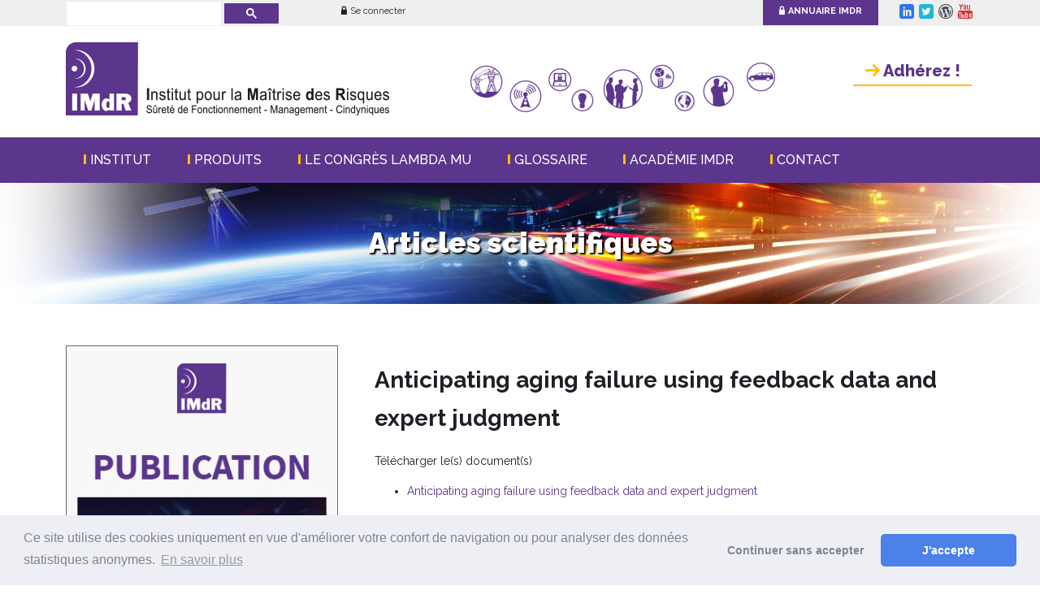

--- FILE ---
content_type: text/html; charset=ISO-8859-1
request_url: https://www.imdr.eu/shop_818-47758-5317-835/anticipating-aging-failure-using-feedback-data-and-expert-judgment.html
body_size: 6026
content:
<!DOCTYPE html PUBLIC "-//W3C//DTD XHTML 1.0 Strict//EN" "http://www.w3.org/TR/xhtml1/DTD/xhtml1-strict.dtd">
<html xmlns="http://www.w3.org/1999/xhtml" xml:lang="fr" lang="fr" xmlns:fb="http://developers.facebook.com/schema/">
<head>
<title>Anticipating aging failure using feedback data and expert judgment - IMdR</title><meta name="description" content="Anticipating aging failure using feedback data and expert judgment - Siret : 44392371900035 - IMdR" />
<meta name="keywords" content="Anticipating aging failure using feedback data and expert judgment IMdR, aiw-asso, Siret : 44392371900035" />
<meta name="dc.keywords" content="Anticipating aging failure using feedback data and expert judgment IMdR, aiw-asso, Siret : 44392371900035" />
<meta name="subject" content="Anticipating aging failure using feedback data and expert judgment - Siret : 44392371900035 - IMdR" />
<meta name="viewport" content="width=device-width, initial-scale=1">
<meta http-equiv="Content-Type" content="text/html; charset=iso-8859-1" />
<meta http-equiv="Content-Script-Type" content="text/javascript" />
<meta http-equiv="ConTent-Style-Type" content="text/css" />
<meta http-equiv="content-language" content="fr" />
<meta name="robots" content="follow, index, all" />
<meta name="revisit-after" content="3 days" />
<meta name="expires" content="never" />
<meta name="copyright" content="Copyright &copy; IMdR" />
<meta name="organization" content="IMdR" />
<meta name="owner" content="IMdR" />
<meta name="author" content="IMdR" />
<meta name="twitter:card" content="summary_large_image">
<meta name="twitter:site" content="IMdR">
<meta name="twitter:title" content="Anticipating aging failure using feedback data and expert judgment - IMdR">
<meta name="twitter:description" content="Anticipating aging failure using feedback data and expert judgment - Siret : 44392371900035 - IMdR">
<meta name="twitter:image" content="">

<meta content="width=device-width, initial-scale=1.0, maximum-scale=1.0" name="viewport">
<link rel="shortcut icon" href="/data/ico/818.ico" /><base href="/offres/gestion/" /><script src="https://www.google.com/recaptcha/api.js"></script><script type="text/javascript" src="/static/js/index.js?8615"></script>
<script type="text/javascript" src="/src/jquery/jquery.min.js?0871"></script>
<script type="text/javascript" src="/src/flexnav/jquery.flexnav.min.js?0871"></script>
<script type="text/javascript" src="/static/js/script_boutique.js?9393"></script>
<link href="https://fonts.googleapis.com/css?family=Raleway:300,400,500,600,700,800" rel="stylesheet">

<link href="https://fonts.googleapis.com
/css?family=Raleway:300,300i,400,400i,500,500i,600,600i,700,700i,800,800i,900" rel="stylesheet">

<link href="/src/fonticon/base2/icomoon.css" rel="stylesheet" type="text/css"/><link rel="stylesheet" type="text/css" media="all" href="/static/css/organisation.php?config_id=4819&amp;colonne_droite_pleine=1&amp;config_cols=@402@" /><link rel="stylesheet" type="text/css" media="print" href="/static/css/accueil_print.css" /><link rel="stylesheet" type="text/css" media="print" href="/static/css/print_tuned.php" title="Normal" /><link rel="stylesheet" type="text/css" href="https://cdnjs.cloudflare.com/ajax/libs/cookieconsent2/3.1.1/cookieconsent.min.css" />
    <script src="https://cdnjs.cloudflare.com/ajax/libs/cookieconsent2/3.1.1/cookieconsent.min.js"></script>
    <script>
        window.addEventListener("load", function(){
        window.cookieconsent.initialise({
            "revokeBtn": "<div class='cc-revoke'></div>",
            "type": "opt-in",
            "theme": "classic",
            "palette": {
                "popup": {
                    "background": "#edeff5",
                    "text": "#838391"
                },
                "button": {
                    "background": "#4b81e8",
                    "text": "#fff"
                }
            },
            content: {
                message: "Ce site utilise des cookies uniquement en vue d'améliorer votre confort de navigation ou pour analyser des données statistiques anonymes.",
                link: "En savoir plus",
                allow: "J'accepte",
                deny: "Continuer sans accepter",
                href: "https://www.cnil.fr/fr/site-web-cookies-et-autres-traceurs"
            }
        })});
    </script></head><body  class="body_shop article_47758 famille_5317 catalogue_835 conf_4819 lang_fr" id="prod_47758"  ><div id="top_anchor"><a name="haut"></a></div><div id="container" class="normal">

<div id="header_aiw">
<div id="z1" class="horizontal_zone"><div class="pub_sous_rss" id="html_22027"><!-- Google tag (gtag.js) -->
<script async src="https://www.googletagmanager.com/gtag/js?id=G-FJXGWZ0676"></script>
<script>
  window.dataLayer = window.dataLayer || [];
  function gtag(){dataLayer.push(arguments);}
  gtag('js', new Date());

  gtag('config', 'G-00N1V23BW4');
</script></div><div class="spacer">&nbsp;</div><div class="pub_sous_rss" id="bloc_top_header"><div class="wrapper">
<div class="bloc_search">
<script>
  (function() {
    var cx = '017118185496471754023:fga7ejrt15g';
    var gcse = document.createElement('script');
    gcse.type = 'text/javascript';
    gcse.async = true;
    gcse.src = 'https://cse.google.com/cse.js?cx=' + cx;
    var s = document.getElementsByTagName('script')[0];
    s.parentNode.insertBefore(gcse, s);
  })();
</script>
<gcse:search></gcse:search>
</div>

<a class="intranet_connexion" href="/818_p_51397/annuaire-imdr.html"><i class="icon icon-lock"></i>Intranet</a>
<a class="connexion_connexion" href="/818_p_51043/se-connecter.html"><i class="icon icon-lock"></i>Se connecter</a>


<!--<a href="/818_p_51406/home.html">EN</a> |
<a href="/818_p_51039/accueil.html">FR</a>-->

<a class="intranet" href="/818_p_51397/annuaire-imdr.html"><i class="icon icon-lock"></i>Annuaire IMdR</a>
<a class="connexion" href="/818_p_51043/se-connecter.html"><i class="icon icon-lock"></i>Annuaire IMdR</a>


<a target="_blank" href="http://www.linkedin.com/company/institut_pour_la_maitrise_des_risques"> <i class="icon icon-linkedin"></i></a>
<a target="_blank" href="http://www.twitter.com/imdr"> <i class="icon icon-twitter2"></i></a>
<a target="_blank" href="http://www.institutimdr.wordpress.com"> <i class="icon icon-wordpress"></i></a>
<a target="_blank" href="http://www.youtube.com/channel/UC4hKOXfGENFpPGw0J4a0-Pw"> <i class="icon icon-youtube3"></i></a>
</div></div><div class="spacer">&nbsp;</div><div class="pub_sous_rss" id="bloc_header"><div id="bloc_logo" class="inline">
  <a href="https://www.imdr.eu"><img src="/offres/doc_inline_src/818/logo.jpg" /></a>
</div>

<div id="bloc_frise" class="inline">
  <img src="/offres/doc_inline_src/818/frise.png" />
</div>

<a href="/818_p_51052/adherez-a-l-association.html" id="bloc_adhesion" class="inline">
  <img src="/offres/doc_inline_src/818/yellow_arrow.png" /> Adhérez !
</a></div><div class="spacer">&nbsp;</div></div><div id="header_cadre"><div id="header_club"><div class="spacer">&nbsp;</div></div><div id="bloc_droite_bandeau"><div class="pub_sous_rss wrapper" id="bloc_menu"><script>jQuery.noConflict();</script><div class="menu-button">Menu</div>
<ul id="flexnav_5722" class="horizontal flexnav" data-breakpoint="875">
<li id="flexmenu_51046" class="item"><span class="label">Institut</span>
<ul class="menu">
<li id="flexmenu_51319" class="item"><a href="/818_p_51319/presentation.html">Présentation</a>
</li>
<li id="flexmenu_51387" class="item"><a href="/818_p_51387/structure-de-l-institut.html">Structure de l'Institut</a>
</li>
<li id="flexmenu_51427" class="item"><a href="/818_p_51427/membres-de-l-imdr.html">Membres de l'IMdR</a>
</li>
<li id="flexmenu_51052" class="item"><a href="/818_p_51052/adherez-a-l-association.html">Adhérez à l'association</a>
</li>
</ul>
</li>
<li id="flexmenu_51051" class="item"><span class="label">Produits</span>
<ul class="menu">
<li id="flexmenu_51057" class="item"><a href="/818_p_51057/groupes-de-travail-et-de-reflexion.html">Groupes de Travail et de Réflexion</a>
</li>
<li id="flexmenu_51056" class="item"><a href="/818_p_51056/les-projets.html">Les Projets</a>
</li>
<li id="flexmenu_51058" class="item"><a href="/818_p_51058/journees-formations.html">Journées & Formations</a>
</li>
<li id="flexmenu_51437" class="item"><a href="/818_p_51437/les-entretiens-du-risque.html">Les Entretiens du Risque</a>
</li>
</ul>
</li>
<li id="flexmenu_51436" class="item"><a href="/818_p_51436/le-congres-lambda-mu.html">Le Congrès Lambda Mu</a>
</li>
<li id="flexmenu_57382" class="item"><span class="label">GLOSSAIRE</span>
<ul class="menu">
<li id="flexmenu_57383" class="item"><a href="/818_p_57383/les-cindyniques.html">Les Cindyniques</a>
</li>
<li id="flexmenu_57385" class="item"><a href="/818_p_57385/maitrise-des-risques.html">Maîtrise des risques</a>
</li>
<li id="flexmenu_57386" class="item"><a href="/818_p_57386/management-du-risque.html">Management du risque</a>
</li>
<li id="flexmenu_57384" class="item"><a href="/818_p_57384/surete-de-fonctionnement.html">Sûreté de fonctionnement</a>
</li>
<li id="flexmenu_57387" class="item"><a href="/818_p_57387/management-integre-des-risques.html">Management intégré des risques</a>
</li>
<li id="flexmenu_57388" class="item"><a href="/818_p_57388/architecture-du-risque-et-management-des-decisions.html">Architecture du risque et management des décisions</a>
</li>
</ul>
</li>
<li id="flexmenu_51048" class="item"><a href="/818_p_51048/academie-imdr.html">Académie IMdR</a>
</li>
<li id="flexmenu_51551" class="item"><a href="/818_p_51551/contact.html">Contact</a>
</li>
</ul>

            <script>
                jQuery("#flexnav_5722").flexNav({
                    calcItemWidths: true,
                    hover: true
                });
            </script></div><div class="spacer">&nbsp;</div></div><div class="spacer">&nbsp;</div><div class="spacer">&nbsp;</div><div class="spacer">&nbsp;</div></div><div class="spacer">&nbsp;</div></div><div id="appli"><div id="innerMain"><div class="spacer">&nbsp;</div><div id="menu_appli_nosh"></div><div id="accueil_content"  class="perso_"><h1 class="titreperso">Articles scientifiques</h1><div  itemscope itemtype="http://schema.org/Product"  id="boutique" class="perso article art_47758 famille_associee_5317 catalogue_associe_835"><div class="ariane_boutique" id="ariane_boutique_produit"><a class="ariane_catalogue ariane_catalogue_835" href="/shop_818-0-0-835/publications-imdr.html" title="Publications IMdR">> Publications IMdR</a><a class="ariane_famille ariane_famille_5317" href="/shop_818-0-5317-835/articles-scientifiques.html" title="Articles scientifiques"> > Articles scientifiques</a><a class="ariane_article ariane_article_47758" href="/shop_818-47758-5317-835/anticipating-aging-failure-using-feedback-data-and-expert-judgment.html" title="Anticipating aging failure using feedback data and expert judgment"> > Anticipating aging failure using feedback data and expert judgment</a></div><div id="colonne_tofs"><div id="div_search"><form id="search_boutique" action="/shop_search_818/recherche.html" method="post"><fieldset><p><input type="text" id="param_search_boutique" name="param_search_boutique" value="" /> <span class="boutons"><input type="button" id="bouttonvalider" value="Rechercher" onclick="javascript:search_article();" /></span></p></fieldset><fieldset class="hidden"><input type="hidden" id="theorgid" name="theorgid" value="818" /></fieldset></form></div><img class="photo_produit_defaut" src="/offres/file_inline_src/818/818_default_product_picture.jpg" alt="Image par defaut" /><p class="zoomit">Cliquez sur la photo pour zoomer</p></div><div id="colonne_detail"><h1 class="titreproduit">Anticipating aging failure using feedback data and expert judgment</h1><div id="div_pjs"><p>Télécharger le(s) document(s)</p><ul><li id="fichier_1"><a href="http://www.imdr.eu/offres/file_inline_src/818/818_pj_260419_163408.pdf" target="_blank">Anticipating aging failure using feedback data and expert judgment</a></li></ul></div><div class="spacer">&nbsp;</div><hr id="hr_pjtheque" /> <p id="the_panier_button"><span class="boutons"><input class="the_bouton_visu_panier" type="button" value="Mon panier est vide" onclick="javascript:return;" /></span></p><hr id="hr_boutonpanier" /><p class="dc_article"><span class="titre_p">Description : </span><br />This paper presents a methodology for anticipating failures in a component up to the end of its life cycle. Often, feedback data is not sufficient and must be complemented by the analysis of expert judgment. The methodology developed aims at anticipating the degradation mechanisms responsible for aging, and evaluating their relevance and related uncertainties. This is necessary information for risk analysis related to the operating of a component up to the end of its life cycle. Lastly, the methodology is applied to a nuclear component.</p><hr id="hr_dcarticle" />
<div itemscope itemtype="http://schema.org/Product" class="rich_snippet">
	<meta itemprop="description" content="Description : 
This paper presents a methodology for anticipating failures in a
component up to the end of its life cycle. Often, feedback data is not
sufficient and must be complemented by the analysis of expert
judgment. The methodology developed aims at anticipating the
degradation mechanisms responsible for aging, and evaluating their
relevance and related uncertainties. This is necessary information for
risk analysis related to the operating of a component up to the end of
its life cycle. Lastly, the methodology is applied to a nuclear
component." />
	<meta itemprop="image" content="" />
	<meta itemprop="name" content="Anticipating aging failure using feedback data and expert judgment" />
	<meta itemprop="url" content="http://www.imdr.eushop_818-47758-5317-835/anticipating-aging-failure-using-feedback-data-and-expert-judgment.html" />
	<meta itemprop="manufacturer" content="" >
	<div itemprop="offers" itemscope itemtype="http://schema.org/Offer">
		<meta itemprop="priceCurrency" content="EUR" />
		<meta itemprop="price" content="0,00" />
	</div>
</div></div><div class="spacer">&nbsp;</div><div class="spacer">&nbsp;</div></div></div><div class="spacer">&nbsp;</div></div><div class="horizontal_zone" id="html_footer">
		<div class="pub_sous_rss wrapper" id="bloc_footer"><div class="perso" id="page_44213"><div class="htmlarea_content"><div class="col_3 first">
<h4>L’ASSOCIATION</h4>

<p><div class="verticalmenu" id="menufooter"><ul class="premier_ul" id="premier_ul_5779"><li class="idMenu_51424 idOrdre_0 has-submenu" id="firstmenu0_51424"><a   class="" href="/818_p_51424/le-bureau.html" title="Le Bureau ">Le Bureau </a></li><li class="idMenu_51484 idOrdre_1 has-submenu" id="firstmenu1_51484"><a   class="" href="/818_p_51484/les-permanents.html" title="Les Permanents">Les Permanents</a></li><li class="idMenu_51390 idOrdre_2 has-submenu" id="firstmenu2_51390"><a   class="" href="/818_p_51390/assemblees-generales.html" title="Assemblées Générales">Assemblées Générales</a></li><li class="idMenu_52125 idOrdre_3 has-submenu" id="firstmenu3_52125"><a   class="" href="/818_p_52125/actualites.html" title="Actualités">Actualités</a></li><li class="idMenu_52077 idOrdre_4 has-submenu" id="firstmenu4_52077"><a   class="" href="/818_p_52077/imdr-info.html" title="IMdR Info">IMdR Info</a></li><li class="idMenu_51369 idOrdre_5 has-submenu" id="firstmenu5_51369"><a   class="" href="/818_p_51369/cindyniques.html" title="Cindyniques">Cindyniques</a></li><li class="idMenu_51486 idOrdre_6 has-submenu" id="firstmenu6_51486"><a   class="" href="/818_p_51486/offres-d-emploi.html" title="Offres d'emploi">Offres d'emploi</a></li><li class="idMenu_51478 idOrdre_7 lastmenu has-submenu" id="firstmenu7_51478"><a   class="" href="/818_p_51478/catalogue-de-formation-des-membres-imdr.html" title="Catalogue de formation des membres IMdR">Catalogue de formation des membres IMdR</a></li></ul><div class="spacer">&nbsp;</div></div><div class="spacer">&nbsp;</div></p>
</div>

<div class="col_3">
<h4>Institut pour la Maîtrise des Risques</h4>

<p>28 avenue du Président Wilson - 94230 Cachan<br />
Tél. 01 78 12 30 19</p>

<p>&nbsp;</p>

<p><a href="http://www.imdr.eu/818_p_51438/ou-nous-trouver.html">Où nous trouver</a></p>

<p>&nbsp;</p>

<p><strong><a href="/818_p_51551/contact.html" target="_blank"><img alt="envelop" class="donotlink" src="/offres/image_inline_src/818/818_ckeditor_perso_44213_5a9afd2b6f6af_2.png" style="height:19px; width:19px" title="envelop" /></a> <a href="/818_p_51551/contact.html">CONTACT</a></strong></p>
</div>

<div class="col_3 last">
<h4>NEWSLETTER</h4>

<p>
		<form id="greffon_newsletter" name="form_newsletter" action="/818_newsletter/inscription.html" method="post">
			<fieldset>
				<h3>Newsletter</h3><p id="pMailNL"><span>Email : </span><input type="text" id="email_newsletter_enligne" name="email_newsletter" value="">
					<label class="" for="inscription_newsletter" id="inscription_NL">
					<span>Inscription</span>
					<input class="radio" id="inscription_newsletter"  name="type_request_newsletter" type="radio" checked="checked" value="1" />
					</label>
					<label class="" for="desinscription_newsletter" id="desinscription_NL">
					<span>Désinscription</span>
					<input class="radio" id="desinscription_newsletter"  name="type_request_newsletter" type="radio" value="0" />
					</label>
				<input type="button" id="valider_newsletter" value="Valider" onclick="javascript:valide_inscription_newsletter('greffon_newsletter','email_newsletter_enligne');">
				</p>
			</fieldset>
			<fieldset class="hidden">
				<input type="hidden" id="theorgid" name="theorgid" value="818">
				<input type="hidden" id="nl_action" name="nl_action" value="goforit">
			</fieldset>
		</form></p>

<p>&#8203;</p>

<p style="text-align: right;"><a href="https://www.linkedin.com/company/institut_pour_la_maitrise_des_risques" target="_blank"><img alt="linkedin" src="/offres/image_inline_src/818/818_ckeditor_perso_44213_5a9afd2b6f6af_4.png" style="height:29px; opacity:0.9; width:29px" title="linkedin" /></a>&nbsp;&nbsp;<a href="https://twitter.com/imdr" target="_blank"><img alt="twitter" src="/offres/image_inline_src/818/818_ckeditor_perso_44213_5a9afd2b6f6af_5.png" style="height:29px; opacity:0.9; width:29px" title="twitter" /></a>&nbsp; <a href="https://youtube.com/@institutmaitrisedesrisques" target="_blank"><img alt="youtub" src="/offres/image_inline_src/818/818_ckeditor_perso_44213_5a9afd2b6f6af_6.png" style="height:29px; width:31px" title="youtub" /></a></p>
</div>

<p>&nbsp;</p>

<p style="text-align: center;"><a class="bouton 2" href="http://www.imdr.eu/818_p_51052/adherez-a-l-association.html">adhérer à l’association</a>&nbsp;<a class="bouton 2" href="http://www.imdr.eu/818_p_51043/se-connecter.html">accéder à l’espace PRIVÉ</a></p>

<p style="text-align: center;">&nbsp;</p>

<hr />
<p><span style="font-size:10px"><a href="http://www.imdr.eu/818_p_51053/mentions-legales.html">Mentions légales</a> - <a href="http://www.imdr.eu/818_p_51054/condition-generales-de-vente.html">Condition générales de vente</a> - Administration</span></p>
</div></div></div><div class="spacer">&nbsp;</div>
		</div><div id="aiw_footer"><p><a href="https://www.all-in-web.fr" title="aiw-asso, la solution web pour les associations" ><span class="powered">Powered by aiw-asso</span></a><span class="separator1"> | </span><a href="https://www.all-in-web.fr" title="CMS, Gestion de sites web, CRM, Relation client, Boutique en ligne, all-in-web réalise votre site Internet personnalisé" ><span class="copyright">all-in-web © 2026 </span></a><span class="separator2"> | </span><a href="https://www.all-in-web.fr" title="CMS, Gestion de sites web, CRM, Relation client, Boutique en ligne, all-in-web réalise votre site Internet personnalisé" ><span class="simplify">Simplifiez-vous la vie!</span></a></p><p class="chrono">Chargement de la page : 271 ms</p></div></div>
</div><div id="ajaxMe" style="display:none"></div><script type="text/javascript">

  var _gaq = _gaq || [];
  _gaq.push(['_setAccount', 'UA-113747613-1']);
  _gaq.push(['_trackPageview']);

  (function() {
    var ga = document.createElement('script'); ga.type = 'text/javascript'; ga.async = true;
    ga.src = ('https:' == document.location.protocol ? 'https://ssl' : 'http://www') + '.google-analytics.com/ga.js';
    var s = document.getElementsByTagName('script')[0]; s.parentNode.insertBefore(ga, s);
  })();

</script></body></html>

--- FILE ---
content_type: text/css;charset=ISO-8859-1
request_url: https://www.imdr.eu/static/css/organisation.php?config_id=4819&colonne_droite_pleine=1&config_cols=@402@
body_size: 14715
content:

				span.colorcat_2513{
				background-color:#FFB6C1;
				padding:0px 4px;
				font-size:10px;
				}
				span.colornomcat_2513{
				color:#FFB6C1;
				}
				#calendar-container .calendar tbody td.cat2513{
				background-color:#FFB6C1;
				}
				
					span.colorcat_2513,
					span.colornomcat_2513{
					display:none;
					}
					
				span.colorcat_2228{
				background-color:#B0E0E6;
				padding:0px 4px;
				font-size:10px;
				}
				span.colornomcat_2228{
				color:#B0E0E6;
				}
				#calendar-container .calendar tbody td.cat2228{
				background-color:#B0E0E6;
				}
				
					span.colorcat_2228,
					span.colornomcat_2228{
					display:none;
					}
					
				span.colorcat_2238{
				background-color:#0000FF;
				padding:0px 4px;
				font-size:10px;
				}
				span.colornomcat_2238{
				color:#0000FF;
				}
				#calendar-container .calendar tbody td.cat2238{
				background-color:#0000FF;
				}
				
					span.colorcat_2238,
					span.colornomcat_2238{
					display:none;
					}
					
				span.colorcat_2231{
				background-color:#FFFF00;
				padding:0px 4px;
				font-size:10px;
				}
				span.colornomcat_2231{
				color:#FFFF00;
				}
				#calendar-container .calendar tbody td.cat2231{
				background-color:#FFFF00;
				}
				
					span.colorcat_2231,
					span.colornomcat_2231{
					display:none;
					}
					
				span.colorcat_2490{
				background-color:#9400D3;
				padding:0px 4px;
				font-size:10px;
				}
				span.colornomcat_2490{
				color:#9400D3;
				}
				#calendar-container .calendar tbody td.cat2490{
				background-color:#9400D3;
				}
				
					span.colorcat_2490,
					span.colornomcat_2490{
					display:none;
					}
					
				span.colorcat_2252{
				background-color:#FF6347;
				padding:0px 4px;
				font-size:10px;
				}
				span.colornomcat_2252{
				color:#FF6347;
				}
				#calendar-container .calendar tbody td.cat2252{
				background-color:#FF6347;
				}
				
					span.colorcat_2252,
					span.colornomcat_2252{
					display:none;
					}
					
				span.colorcat_2229{
				background-color:#DC143C;
				padding:0px 4px;
				font-size:10px;
				}
				span.colornomcat_2229{
				color:#DC143C;
				}
				#calendar-container .calendar tbody td.cat2229{
				background-color:#DC143C;
				}
				
					span.colorcat_2229,
					span.colornomcat_2229{
					display:none;
					}
					
				span.colorcat_2488{
				background-color:#FFA500;
				padding:0px 4px;
				font-size:10px;
				}
				span.colornomcat_2488{
				color:#FFA500;
				}
				#calendar-container .calendar tbody td.cat2488{
				background-color:#FFA500;
				}
				
					span.colorcat_2488,
					span.colornomcat_2488{
					display:none;
					}
					
				span.colorcat_2236{
				background-color:#2E8B57;
				padding:0px 4px;
				font-size:10px;
				}
				span.colornomcat_2236{
				color:#2E8B57;
				}
				#calendar-container .calendar tbody td.cat2236{
				background-color:#2E8B57;
				}
				
					span.colorcat_2236,
					span.colornomcat_2236{
					display:none;
					}
					
				span.colorcat_2314{
				background-color:#9932CC;
				padding:0px 4px;
				font-size:10px;
				}
				span.colornomcat_2314{
				color:#9932CC;
				}
				#calendar-container .calendar tbody td.cat2314{
				background-color:#9932CC;
				}
				
					span.colorcat_2314,
					span.colornomcat_2314{
					display:none;
					}
					
h3.titreperso, 
h2.titreperso, 
h1.titreperso,
.orga_nom,
.orga_nom_sg {
	color: none;
}

h3.actu, 
h2.actu,
div.default_link a,
h3#section_actus,
h2#section_actus,
div.bloc_titre,
div.actu div.bloc_titre a,
div.actulink div.bloc_titre a,
div.actu div.htmlarea_content p.htmlarea_titre,
div.actu div.htmlarea_content p.htmlarea_sous_titre,
div#actu_nom_suiv a,
div#actu_nom_prec a,
div.actu div.htmlarea_content h1,
div.actu div.htmlarea_content h2 {
	color: none;
}

h3#section_events,
h3.events,
h3#anciensevents,
h2#section_events,
h2.events,
h2#anciensevents,
p.titre_event,
div.bloc_headerlink span.title a,
div.bloc_header span.title a,
div.bloc_header span.title,
div.event div.htmlarea_content p.htmlarea_titre,
div.event div.htmlarea_content p.htmlarea_sous_titre,
div.event div.bloc_header span.title,
div.event div.bloc_headerlink span.title a,
div.eventlink div.bloc_header span.title,
div.eventlink div.bloc_headerlink span.title a,
div.event div.htmlarea_content h1,
div.event div.htmlarea_content h2 {
	color: none;
}

div.perso div.htmlarea_content p.htmlarea_titre,
div.perso div.htmlarea_content p.htmlarea_sous_titre {
	color: none;
}

.calendar tbody td.evenement,
.calendar tbody td.selected {
	background: none;
}

div#header_aiw {
	background-color: none;;
}

form#formlogin fieldset legend {
	color: none;
}

form#formlogin fieldset label.login,
form#formlogin fieldset h3,
form#formlogin fieldset label.change,
div.oublititre {
	color: none;
}

form#connect {
	background-color:none;
}

form#connect fieldset legend,
form#connect fieldset label {
	color: none;
}

div#header_club h1,
div#header_club h1#titre_nom_club,
div#header_club p,div#header_club p.title_club{ 
	color: none;
}

.colorcat_multi{
	background-color: #869EA3;background-image: linear-gradient(45deg, rgba(255, 255, 255, .2) 25%, transparent 25%, transparent 50%, rgba(255, 255, 255, .2) 50%, rgba(255, 255, 255, .2) 75%, transparent 75%, transparent);
	padding: 0px 4px;
	font-size: 10px;
}


div#innerMain {
	background :none url(/data/bkg/pix_570_none.png) 205px 0 repeat-y ;
}

div#html_footer {
	background-color :none;
}
dl.testttt dt a {	
	color: none; 
	background-color: none;
}

div#header_cadre {width : 774px;}
div#container{width : 775px;}

div#demonstration,div#aiw_bande ul li.thelink a{color: none; }
.calendar thead .title,.calendar .button{background-color:none;color: none;}
div.lecteur_rss  div.thetitle, .entetemeteo{background-color:none;}
div.lecteur_rss  div.thetitle p, table.meteo td.entetemeteo{color: none;}
body{background-color: none; }
div#header_club p.title_club,div#header_club h1#titre_nom_club{display:none;}
div#header_club p.description_club{display:none;}

#surveyas div.search_autocomplete ul{
list-style-type: none;
margin: 0px;
padding: 0px;
max-height: 20em;
overflow: auto;
float:none;
}
#surveyas div.search_autocomplete ul li.selected{
background-color: #019393; 
color:#fff;
}
#surveyas div.autocomplete ul li.selected a{
color:#fff;
}
#surveyas div.autocomplete ul li {
list-style-type:none;
display: block;
margin: 0;
padding: 2px;
cursor: pointer;
text-align:left;
}
#surveyas div.autocomplete ul li a{
text-align:left;
font-weight:normal;
color:#000;
}
div#header_club {
	width:514px;
}

div#boutique,
div#recherche,
div.perso,
div.actu,
div.event {border: none;}

div.htmlarea_content table, 
div.htmlarea_content table tbody,
div.htmlarea_content table tbody tr,
div.htmlarea_content table tbody tr td {
border: none;border-color:none;}

div.htmlarea_content {
	font-size: 14px;
	font-family:inherit, sans-serif;
	color: none;
}

div.htmlarea_content h1{font-size: 22px;padding:10px 0px 10px 0px;font-family:inherit, sans-serif;color: #5c358c;} 
div.htmlarea_content h2{font-size: 36px;padding:10px 0px 10px 0px;font-family:inherit, sans-serif;color: #595959;} 
div.htmlarea_content h3{font-size: 26px;font-family:inherit, sans-serif;padding:5px 0px 5px 0px;color: #5c358c;}
div.htmlarea_content h4{font-size: 20px;font-family:inherit, sans-serif;padding:5px 0px 5px 0px;color: none;} 
div.htmlarea_content h5{font-size: 18px;font-family:inherit, sans-serif;padding:5px 0px 5px 0px;color: none;} 
div.htmlarea_content h6{font-size: 16px;font-family:inherit, sans-serif;padding:0px 0px 0px 0px;color: none;} 
div.htmlarea_content address{font-size: 10px;font-family:inherit, sans-serif;padding:0px 0px 0px 0px;color: none;} 
div.htmlarea_content p{font-size: 14px;font-family:inherit, sans-serif;padding:0px 0px 0px 0px;color: none;}
div#boutique p,div#recherche p{font-size: 14px;font-family:inherit, sans-serif;padding:0px 0px 0px 0px;color: none;margin-bottom:5px;}
table#tablo_boutique,table#tablo_boutique_vignettes,table.tablo_nav{color: none;}

div#accueil_content,div.htmlarea_content,h1.titreperso,h2.titreperso,h2#section_actus,div.actu,div.actulink,h2#section_events,div.event,div.eventlink,div#boutique,div#recherche{background-color:none;}
h1.titreperso,h2.titreperso,h2#section_actus,h2#section_events{font-size : px;}
div#recherche a,div#boutique a,div.htmlarea_content a{color:none;}
div#recherche a:hover,div#boutique a:hover,div.htmlarea_content a:hover,div#recherche a:visited:hover,div#boutique a:visited:hover,div.htmlarea_content a:visited:hover{color:none;}
div#recherche a:visited,div#boutique a:visited,div.htmlarea_content a:visited{color:none;}
div.htmlarea_content img {position:relative;padding:0px;max-width:520px;max-width: expression( Math.min(parseInt(this.offsetWidth), 520) );}
div.htmlarea_content p img {max-width:520px;max-width: expression( Math.min(parseInt(this.offsetWidth), 520) );}
div.htmlarea_content h1 img {max-width:520px;max-width: expression( Math.min(parseInt(this.offsetWidth), 520) );}
div.htmlarea_content h2 img {max-width:520px;max-width: expression( Math.min(parseInt(this.offsetWidth), 520) );}
div.htmlarea_content h3 img {max-width:520px;max-width: expression( Math.min(parseInt(this.offsetWidth), 520) );}
div.htmlarea_content h4 img {max-width:520px;max-width: expression( Math.min(parseInt(this.offsetWidth), 520) );}
div.htmlarea_content h5 img {max-width:520px;max-width: expression( Math.min(parseInt(this.offsetWidth), 520) );}
div.htmlarea_content h6 img {max-width:520px;max-width: expression( Math.min(parseInt(this.offsetWidth), 520) );}
div.htmlarea_content address img {max-width:520px;max-width: expression( Math.min(parseInt(this.offsetWidth), 520) );}
/*** CLEAN ***/

.date_modif,
.chrono,
.spacer  {
    display: none;
}

#ariane {
    display: none;
}

.separator2, .simplify {
    display: none;
}

div#header_club {
    display: none;
}

#editme,
.editme {
    text-align: right;
    height: 40px;
}

/*** LIGHTVIEW : ajout du CSS pour le lightview; ***/

/*debut lightview.css*/
/*
 *  Part of Lightview - The jQuery Lightbox
 *  http://projects.nickstakenburg.com/lightview
 *
 *  IMPORTANT:
 *  When modifying or adding skins it's recommended to do this in a seperate file,
 *  overwriting or building on top of the styling defined here to make updating easier.
 *
 *  Documentation:
 *  http://projects.nickstakenburg.com/lightview/documentation/skins
 *
 */

.lv_window {
  position: absolute;
  top: 50%;
  left: 50%;
  padding: 0;
  overflow: hidden;
  text-align: left;
  -webkit-tap-highlight-color: rgba(0,0,0,0);
}
.lv_window,
.lv_controls_top,
.lv_controls_top_close,
.lv_thumbnails,
.lv_thumbnails_top_close {
  z-index: 100000;
}
.lv_skin {
  float: left;
  width: 100%;
  height: 100%;
  position: relative;
  overflow: visible;
}

.lv_bubble,
.lv_shadow {
  position: absolute;
}
.lv_bubble * {
 display: inline;
 position: relative;
 float: left;
 z-index: none;
}

.lv_skin * {
  margin: 0;
  padding: 0;
}

.lv_overlay {
  position: fixed;
  top: 0;
  left: 0;
  height: 100%;
  width: 100%;
  z-index: 99999;
}

/* wrapper for the spinner */
.lv_spinner_wrapper {
  position: absolute;
  top: 50%;
  left: 50%;
  cursor: pointer;
}

/* The the previous/next overlay buttons on top of images */
.lv_inner_previous_next_overlays {
  position: absolute;
  top: 0px;
  left: 0px;
  width: 100%;
  height: 100%;
  padding: 0;
  margin: 0;
  overflow: hidden;
  zoom: 1;
  background: url('/src/lightview/skins/blank.gif');
}
.lv_inner_previous_next_overlays * { padding: 0; margin: 0; }
.lv_inner_previous_next_overlays .lv_button {
  position: relative;
  height: 100%;
  width: 49%;
  background: url('/src/lightview/skins/blank.gif');
  zoom: 1;
  cursor: pointer;
}
.lv_button_inner_previous_overlay { float: left; }
.lv_button_inner_next_overlay { float: right; }


.lv_title_caption {
  position:absolute;
  font: 11px/18px "Lucida Sans", "Lucida Sans Unicode", "Lucida Grande", Tahoma, Arial, sans-serif;
  color: #eaeaea;
}
.lv_title_caption_slider { position: relative; float:left; overflow-y: hidden;}
.lv_title_caption_slide { position: relative; float: left; top: 0; left: 0; padding: 15px 0 7px 0; }
.lv_title { font-weight: bold; }
.lv_title, .lv_caption {
  float: left;
  clear: both;
}

.lv_update_queue {
  position: absolute;
  top: -15000px;
  left: -15000px;
  width: 5000px;
  height: 5000px;
  visibility: hidden;
}
.lv_update_queue .lv_window,
.lv_update_queue .lv_content {
  position: relative;
  overflow: visible;
  float: left;
  top: auto;
  left: auto;
  width: 100%;
}
.lv_content .lv_content_wrapper {
  float: left;
  clear: both;
  position: relative;  
}
.lv_update_queue .lv_content_wrapper {
  position: absolute;
  top: 0;
  left: 0;
}
.lv_content_wrapper canvas {
	float: left;
	zoom: 1;
}

.lv_content {
  position: absolute;
  padding: 0;
  margin: 0;
  overflow: auto; /* scrollbars */
  text-align: left;
  background: url('/src/lightview/skins/blank.gif'); /* Chrome 18+ opacity bug */
}

.lv_measure_element {
  position: relative;
  float: left;
  clear: both;
}
.lv_content_canvas,
.lv_content_image,
.lv_content_flash,
.lv_content_object,
.lv_content_iframe,
.lv_content_html {
  float: left;
  border: 0;
  clear: both;
  padding: 0;
  margin: 0;
  background: none;
}


.lv_blank_background, /* IE  */
.lv_content /* Chrome 18+ */
 { background-image: url('/src/lightview/skins/blank.gif'); }

/* The buttons on the side when you view a gallery */
.lv_side_buttons_underneath {
  position: absolute;
  top: 50%;
  left: 50%;
  clear: both;
  width: 100%;
  padding: 0;
  height: 67px;
  margin-top: -34px;
}
.lv_side_buttons_underneath * { padding: 0; margin: 0; }

.lv_side_buttons_underneath .lv_side_left { float: left; }
.lv_side_buttons_underneath .lv_side_right { float: right; }

.lv_side,
.lv_side_button {
  height: 37px;
  width: 41px;
  position: absolute;
}
.lv_side {
  position: relative;
  overflow: hidden;
  padding: 15px 0;
  cursor: pointer;
}

.lv_side_left { margin-left: -41px; }
.lv_side_right { margin-right: -41px; }
.lv_side_button {
  height: 31px;
  width: 41px;
  cursor: pointer;
}
.lv_side_button_previous {
  margin-left: 0px;
  background-image: url("/src/lightview/skins/light/sprite.png");
  background-repeat: no-repeat;
  background-position: 0px -33px;
}
.lv_side_button_previous:hover,
.lv_side_left .lv_side_button_out { background-position: 0px -64px; }
.lv_side_button_next {
  margin-left: 0px;
  background-image: url("/src/lightview/skins/light/sprite.png");
  background-repeat: no-repeat;
  background-position: -41px -33px;
}
.lv_side_button_next:hover,
.lv_side_right .lv_side_button_out { background-position: -41px -64px; }
.lv_side_buttons_underneath .lv_side_button_out { margin-left: 0; }

/* disabled states */
.lv_side_buttons_underneath .lv_side_left_disabled .lv_side_button,
.lv_side_buttons_underneath .lv_side_left_disabled:hover .lv_side_button { background-position: 0px -95px; }

.lv_button_top_close {
  width: 33px;
  height: 33px;
  position: absolute;
  cursor: pointer;
  background-image: url("/src/lightview/skins/light/sprite.png");
  background-repeat: no-repeat;
  background-position: 0px 0px;
  /* the spacing option set on the relative controls is taken into account when positioning */
  top: 17px;
  /* left or right is set on the css of the skin */
}
.lv_button_top_close:hover {
  background-position: -33px 0px;
}



/*
 * Top Controls
 */
.lv_controls_top {
  position: fixed;
  top: 0;
  left: 50%;
  width: 126px;
  margin-left: -63px;
  height: 63px;
  overflow: hidden;
}
.lv_controls_top_with_slideshow {
  width: 147px;
  margin-left: -74px;
}

.lv_controls_top .lv_top_middle {
  width: 100%;
  height: 33px;
  margin-top: 15px;
  float: left;
  position: relative;
}

.lv_controls_top .lv_top_button {
  height: 100%;
  float: left;
  position: relative;
}
.lv_controls_top .lv_icon {
  background-image: url("/src/lightview/skins/light/sprite.png");
  background-repeat: no-repeat;
  width: 100%;
  height: 100%;
  float: left;
  cursor: pointer;
  font-family: "Lucida Sans", "Lucida Grande", Tahoma, sans-serif;
  color: #d4d4d4;
  text-shadow: 0 0 2px rgba(0, 0, 0, 0.5);
  position: relative;
}
.lv_controls_top .lv_icon_disabled {
  cursor: default;
  color: #2e2e2e;
  text-shadow: none;
}

.lv_top_previous { width: 63px; }
.lv_top_previous .lv_icon { background-position: 0px -96px; }
.lv_top_previous:hover .lv_icon { background-position: 0px -129px; }
.lv_top_previous .lv_icon_disabled,
.lv_top_previous:hover .lv_icon_disabled { background-position: 0px -162px; }

.lv_top_slideshow { width: 21px; display: none; position: relative; }
.lv_controls_top_with_slideshow .lv_top_slideshow { display: block; }
.lv_top_slideshow .lv_icon { background-position: -63px -96px; }
.lv_top_slideshow:hover .lv_icon { background-position: -63px -129px; }
.lv_top_slideshow .lv_icon_disabled,
.lv_top_slideshow:hover .lv_icon_disabled { background-position: -63px -162px; }

.lv_top_slideshow_playing .lv_icon { background-position: -148px -96px; }
.lv_top_slideshow_playing:hover .lv_icon { background-position: -148px -129px; }


.lv_top_next { width: 62px; }
.lv_top_next .lv_icon { background-position: -84px -96px; }
.lv_top_next:hover .lv_icon { background-position: -84px -129px; }
.lv_top_next .lv_icon_disabled,
.lv_top_next:hover .lv_icon_disabled { background-position: -84px -162px; }

.lv_icon span { margin-top: 5px; width: 30px; text-align: center; line-height: 23px; }
.lv_top_previous span { float: right; margin-right: 7px; }
.lv_top_next span { float: left; margin-left: 6px; }


.lv_controls_top_close {
  height: 33px;
  width: 33px; /* 46 */
  position: fixed;
  top: 0;
  right: 0;
  padding: 13px;
}
.lv_controls_top_close_button {
  height: 33px;
  width: 33px;
  float: left;
  position: relative;
  background-image: url("/src/lightview/skins/light/sprite.png");
  background-repeat: no-repeat;
  background-position: -166px -21px;
  cursor: pointer;
}
.lv_controls_top_close_button:hover {
  background-position: -166px -54px;
}


/*
 * Relative Controls / Slider
 */
.lv_controls_relative {
  position: absolute;
  bottom: 10px;
  left: 50%;
  margin-left: -150px;
  height: 50px;
  overflow: hidden;
  background: url('/src/lightview/skins/blank.gif');
}
.lv_slider {
  font-family: "Lucida Sans", "Lucida Grande", Tahoma, sans-serif;
  font-size: 9px;
  height: 21px;
  line-height: 21px;
  padding: 15px 0 14px 0;
  position: relative;
  overflow: hidden;
}
.lv_slider .lv_slider_numbers {
  float: left;
  position: relative;
  height: 21px;
  overflow: hidden;
  margin: 0 2px;
}
.lv_slider .lv_slider_slide {
  position: absolute;
  top: 0;
  left: 0;
  height: 21px;
}

.lv_slider_number,
.lv_slider_number_empty { 
  float: left;
  position: relative;
  height: 21px;
  width: 28px;
  line-height: 21px;
  overflow: hidden;
  color: #d4d4d4;
  text-shadow: 0 0 2px rgba(0, 0, 0, 0.5);
  background: #4a4a4a;
  text-align: center;
  padding: 0;
  margin: 0;
  zoom: 1;
  text-transform: none;
  text-decoration: none;
  border: none;
  background-repeat: no-repeat;
  background: url('/src/lightview/skins/light/sprite.png');
  background-position: -67px 0px;
  cursor: pointer;
}

.lv_slider_number_empty { background-position: -151px 0px; cursor: default; }
.lv_slider_number_last { margin-right: 0; }

.lv_slider_number:hover {
  background-position: -95px 0px;
  
}
.lv_slider_numbers .lv_slider_number_active,
.lv_slider_numbers .lv_slider_number_active:hover {
  background-position: -123px 0px;
  color: #808080;
  cursor: default;
}

.lv_slider .lv_slider_icon,
.lv_slider .lv_icon {
  height: 21px;
  width: 21px;
}
.lv_slider .lv_slider_icon {
  zoom: 1;
  padding: 0 2px; /* IE6 needs padding instead of margin */
  display: inline;
  position: relative;
  cursor: pointer;
  float: left;
}
.lv_slider .lv_icon {
  background: url('/src/lightview/skins/light/sprite.png');
  background-repeat: no-repeat;
  /* IE6 */
  position: absolute; 
  top: 0;
  left: 2px;
  display: block;
}

.lv_slider_previous .lv_icon { background-position: -82px -21px; }
.lv_slider_previous .lv_icon:hover { background-position: -82px -42px; }
.lv_slider_previous_disabled .lv_icon,
.lv_slider_previous_disabled .lv_icon:hover { background-position: -82px -63px; cursor: default; }

.lv_slider_next .lv_icon { background-position: -103px -21px; }
.lv_slider_next .lv_icon:hover { background-position: -103px -42px; }
.lv_slider_next_disabled .lv_icon,
.lv_slider_next_disabled .lv_icon:hover { background-position: -103px -63px; cursor: default; }

.lv_slider_slideshow { position: relative; top : 0; left: 0; display: inline; }
.lv_slider_slideshow .lv_icon { background-position: -125px -21px;}
.lv_slider_slideshow .lv_icon:hover { background-position: -125px -42px; }
.lv_slider_slideshow_playing .lv_icon { background-position: -146px -21px; }
.lv_slider_slideshow_playing .lv_icon:hover { background-position: -146px -42px; }
.lv_slider_slideshow_disabled .lv_icon,
.lv_slider_slideshow_disabled .lv_icon:hover { background-position: -125px -63px; cursor: default; }


/* thumbnails */
.lv_thumbnails {
	position: fixed;
	bottom: 0;
	left: 0;
	width: 100%;
	height: 92px;
	padding: 15px 0 25px 0;
	overflow: hidden;
	-webkit-tap-highlight-color: rgba(0,0,0,0);
}

.lv_thumbnails_slider {
	position: relative;
	width: 100%;
	height: 100%;
	float: left;
	overflow: hidden;
}

.lv_thumbnails_slide {
  position: absolute;
  top: 0;
  left: 0;
}

.lv_thumbnail {
	width: 92px;
	height: 92px;
	float: left;
	position: relative;
	display: inline; 
	overflow: hidden; /* IE6 */
}
.lv_thumbnail_image {
	position: relative;
	background: red;
	background: #161616;
  width: 80px;
  height: 80px;
  margin: 6px;
  float: left;
  box-shadow: 0 -1px 4px rgba(0, 0, 0, .3);
  cursor: pointer;
  overflow: hidden;
  display: inline; /* IE6 */
  z-index: 0; /* IE8 */
  
}
.lv_thumbnail_image img { position: absolute; }
.lv_thumbnail_active .lv_thumbnail_image {
	filter: alpha(opacity=35);
	opacity: .35;
	display: inline;
}

.lv_thumbnail_icon {
	width: 36px;
	height: 36px;
	position: absolute;
	top: 50%;
	left: 50%;
	margin-left: -18px;
	margin-top: -18px;
  background-position: 99px 99px;
  background-repeat: no-repeat;
  display: block !important;
  display: none; /* IE6 */
}

.lv_thumbnail_image_spinner_overlay {
	width: 100%;
	height: 100%;
	float: left;
	position: relative;
	background: #161616;
}

.lv_thumbnail_icon_video { background-position: 0px -196px; }
.lv_thumbnail:hover .lv_thumbnail_icon_video { background-position: -36px -196px; }
.lv_thumbnail_active:hover .lv_thumbnail_icon_video { background-position: 0px -196px; }

/* 
 * Skins
 */
/* normalization for all skins */
.lv_content { text-align: left; }

.lv_content,
.lv_content h1,
.lv_content h2,
.lv_content h3,
.lv_content h4,
.lv_content h5,
.lv_content h6 { color: #333; }

.lv_content a,
.lv_content a:hover {
  color: #0088cc;
  font-weight: normal;
  background: none;
  border: 0;
  text-decoration: none;
}
.lv_content a:hover { text-decoration: underline; }

.lv_title_caption a,
.lv_title_caption a:hover {
  color: #b4b4b4;
  font-weight: normal;
  background: none;
  border: 0;
  text-decoration: none;
}
.lv_title_caption a:hover { text-decoration: underline; }

/* 
 * skin: 'light'
 */
/* title/caption */
.lv_window_light .lv_title_caption { text-shadow: 0px 1px 1px rgba(0,0,0,.25); }

/* close button */
.lv_window_light .lv_button_top_close {
	top: 17px;
	left: 55px;
}

/* sprite */
.lv_window_light .lv_side_button_previous,
.lv_window_light .lv_side_button_next,
.lv_window_light .lv_button_top_close,
.lv_window_light .lv_controls_top_close_button,
.lv_window_light .lv_slider .lv_icon,
.lv_window_light .lv_slider_number,
.lv_window_light .lv_slider_number_empty,
.lv_window_light .lv_controls_top_close_button,
.lv_controls_top_skin_light .lv_icon,
.lv_controls_top_close_skin_light .lv_controls_top_close_button,
.lv_thumbnails_skin_light .lv_thumbnail_icon {
  background-image: url('/src/lightview/skins/light/sprite.png') !important;  
  background-image: url('/src/lightview/skins/light/sprite_ie_lt_7.png'); /* IE < 7 */
}


/*
 * skin: 'dark'
 */
/* normalization */
.lv_content_dark,
.lv_content_dark h1,
.lv_content_dark h2,
.lv_content_dark h3,
.lv_content_dark h4,
.lv_content_dark h5,
.lv_content_dark h6 {
  color: #f3f3f3;
}

.lv_content_dark a,
.lv_content_dark a:hover {
  color: #b4b4b4;
}

/* sprite */
.lv_window_dark .lv_side_buttons_underneath .lv_side_button_previous,
.lv_window_dark .lv_side_buttons_underneath .lv_side_button_next,
.lv_window_dark .lv_button_top_close,
.lv_window_dark .lv_controls_top_close_button,
.lv_window_dark .lv_slider .lv_icon,
.lv_window_dark .lv_slider .lv_slider_number,
.lv_window_dark .lv_slider .lv_slider_number_empty,
.lv_window_dark .lv_controls_top_close_button,
.lv_controls_top_skin_dark .lv_icon,
.lv_controls_top_close_skin_dark .lv_controls_top_close_button,
.lv_thumbnails_skin_dark .lv_thumbnail_icon {
  background-image: url('/src/lightview/skins/dark/sprite.png') !important;
  background-image: url('/src/lightview/skins/dark/sprite_ie_lt_7.png'); /* IE < 7 */
}

/* close button */
.lv_window_dark .lv_button_top_close {
  top: 18px;
  left: 53px;
}

/* controls: 'relative' */
.lv_window_dark .lv_slider_number { color: #acacac; }
.lv_window_dark .lv_slider_number:hover { color: #e3e3e3; }
.lv_window_dark .lv_slider_number_active,
.lv_window_dark .lv_slider_number_active:hover { color: #5d5d5d;}

/* controls: 'top' */
.lv_controls_top_skin_dark .lv_icon { color: #a6a6a6; }
.lv_controls_top_skin_dark .lv_icon:hover { color: #e0e0e0; }
.lv_controls_top_skin_dark .lv_icon_disabled,
.lv_controls_top_skin_dark .lv_icon_disabled:hover { color: #575757; }


/* 
 * skin: 'mac'
 */
/* title/caption */
.lv_window_mac .lv_title_caption { text-shadow: 0px 1px 1px rgba(0,0,0,.25); }

/* sprite */
.lv_window_mac .lv_side_button_previous,
.lv_window_mac .lv_side_button_next,
.lv_window_mac .lv_button_top_close,
.lv_window_mac .lv_controls_top_close_button,
.lv_window_mac .lv_slider .lv_icon,
.lv_window_mac .lv_slider_number,
.lv_window_mac .lv_slider_number_empty,
.lv_window_mac .lv_controls_top_close_button,
.lv_controls_top_skin_mac .lv_icon,
.lv_controls_top_close_skin_mac .lv_controls_top_close_button,
.lv_thumbnails_skin_mac .lv_thumbnail_icon {
  background-image: url('/src/lightview/skins/mac/sprite.png') !important;
  background-image: url('/src/lightview/skins/mac/sprite_ie_lt_7.png'); /* IE < 7 */
}

/* close button */
.lv_window_mac .lv_button_top_close {
  top: 39px;
  left: 39px;
}

/* controls: 'relative' */
.lv_window_mac .lv_slider_number { color: #acacac; }
.lv_window_mac .lv_slider_number:hover { color: #e1e1e1; }
.lv_window_mac .lv_slider_number_active,
.lv_window_mac .lv_slider_number_active:hover { color: #5d5d5d; }

/* controls: 'top' */
.lv_controls_top_skin_mac .lv_icon { color: #a6a6a6; }
.lv_controls_top_skin_mac .lv_icon:hover { color: #e0e0e0; }
.lv_controls_top_skin_mac .lv_icon_disabled,
.lv_controls_top_skin_mac .lv_icon_disabled:hover { color: #575757; }



/* html #lightview { /* IE6 */
	position: absolute;	margin-top: expression( (-1 * this.offsetHeight / 2 + (document.documentElement ? document.documentElement.scrollTop : 0) - (Lightview.controllerHeight || 0)) + 'px');	margin-left: expression( -1 * this.offsetWidth / 2 + (document.documentElement ? document.documentElement.scrollLeft : 0) + 'px');}
/* Always cover 100% of the screen in IE6 */
html #lv_overlay {	position: absolute;	height: expression(((window.Enumerable && window.Enumerable.max) ? [document.body.scrollHeight, document.documentElement.scrollHeight, document.body.offsetHeight, document.documentElement.clientHeight].max() : document.documentElement.scrollHeight) + 'px' );	width: expression(((window.Enumerable && window.Enumerable.max) ? [document.body.scrollWidth, document.documentElement.scrollWidth, document.body.offsetWidth, document.documentElement.clientHeight].max() : document.documentElement.scrollWidth) + 'px' );}
/*fin lightview.css*/

/***** STYLES GENERAUX *********************************************************************/
/*******************************************************************************************/

html, body {
    background-color: #ffffff;
    color:#201f27;
    font-size:14px;
    font-family: "Raleway", sans-serif;
    font-weight: normal;
    margin: 0;
    line-height: 1.7;
}

input {
    font-family: inherit;
    font-size: 12px;
    padding: 0;
    width: 150px;
    height: 25px;
}

fieldset {
    border: 0;
    margin: 0;
    padding: 0;
}

label {
    width: 100%;
}

select {
    font-size: 12px;
    height: 25px;
}

textarea {
    font-family: inherit;
    font-size: 12px;
    height: 100px;
    width: 100%;
}

input[type=radio],
input[type="checkbox"],
input[type="reset"],
input[type="file"],
input[type=button] {
    height: auto;
    width: auto;
}

input[type=radio] {
    margin: 0 3px;
}

/*** Boutons ***/

input[type=button],
input[type=submit],
a.bouton30, a.bouton50,
a.bouton60, a.bouton75,
a.bouton100, a.bouton125,
a.bouton150, a.bouton200,
a.bouton30 span,
a.bouton50 span,
a.bouton60 span,
a.bouton75 span,
a.bouton100 span,
a.bouton125 span, 
a.bouton150 span,
a.bouton200 span,
a.bouton30 span span,
a.bouton50 span span,
a.bouton60 span span,
a.bouton75 span span,
a.bouton100 span span,
a.bouton125 span span,
a.bouton150 span span,
a.bouton200 span span,
.bouton,
#editme a,
.editme a {
    background: #5c358c none repeat scroll 0% 0%;
    height: 25px;
    width: auto;
    text-align: center;
    font-size: 15px;
    text-transform: uppercase;
    color: #FFF !important;
    border: 0;
    padding: 5px 15px;
    line-height: 15px;
    cursor: pointer;
    text-decoration: none;
    margin: 10px;
    font-weight: 800;
    letter-spacing: normal;
    border-top-left-radius: 10px;
}

input[type=button]:hover,
input[type=submit]:hover,
a.bouton30:hover,
a.bouton50:hover,
a.bouton60:hover,
a.bouton75:hover,
a.bouton100:hover,
a.bouton125:hover,
a.bouton150:hover,
a.bouton200:hover,
a.bouton30:hover span,
a.bouton50:hover span,
a.bouton60:hover span,
a.bouton75:hover span,
a.bouton100:hover span,
a.bouton125:hover span,
a.bouton150:hover span,
a.bouton200:hover span,
a.bouton30:hover span span,
a.bouton50:hover span span,
a.bouton60:hover span span,
a.bouton75:hover span span,
a.bouton100:hover span span,
a.bouton125:hover span span,
a.bouton150:hover span span,
a.bouton200:hover span span,
.bouton:hover,
#editme a:hover,
.editme a:hover {
    background: #7742b8 none repeat scroll 0% 0%;
    transition: all 0.3s ease 0s;
    text-decoration: none;
}

.bouton2 {
    background: #ffffff none repeat scroll 0% 0%;
    height: 25px;
    width: auto;
    text-align: center;
    font-size: 15px;
    text-transform: uppercase;
    color: #201f27 !important;
    border: 1px solid #201f27;
    padding: 5px 15px;
    line-height: 15px;
    cursor: pointer;
    text-decoration: none;
    margin: 10px;
    font-weight: 600;
    letter-spacing: normal;
}

.bouton2:hover {
    color: #5e5b78 !important;
    border: 1px solid #5e5b78;
    transition: all 0.3s ease 0s;
    text-decoration: none;
}

.bouton_violet {
    background: #5c358c none repeat scroll 0% 0%;
    width: 100%;
    text-align: center;
    font-size: 15px;
    text-transform: uppercase;
    color: #ffffff !important;
    cursor: pointer;
    text-decoration: none;
    font-weight: 600;
    letter-spacing: normal;
    display: block;
    padding: 3% 0;
    border-top-left-radius: 10px;
}

.bouton_violet:hover {
    transition: all 0.3s ease 0s;
    text-decoration: none;
    background: #7742b8 none repeat scroll 0% 0%;
}

.border_yellow {
    border-right: 2px solid #ffc000;
    box-sizing: border-box;
    position: relative;
}


div.htmlarea_content table,
div.htmlarea_content table tbody,
div.htmlarea_content table tbody tr,
div.htmlarea_content table tbody tr td {
  font-size: 14px;
    font-family: "Raleway", sans-serif !important;
}

p {
    padding: 0px;
    margin: 0px;
}

hr {
    border: 1px dotted #ccc;
    margin: 0;
}

a, a:visited {
    color:#5c358c;
    text-decoration: none;
}

.link,
.link:visited {
    color:#5c358c;
    text-decoration: none;
    border-left: 2px solid #ffc000;
    padding: 0 0 0 5px;
}  

a:hover, a:focus, a:active {
    text-decoration: none;
    color: #7742b8;
    transition: all 0.3s ease 0s;
}

.wrapper {
    width: 1118px;
    margin: 0 auto;
    position: relative;
  }

.left {
    float: left;
}

.right {
    float: right;
}

.inline {
    display: inline-block;
    vertical-align: top;
}

.block {
    display: block;
}

.border td {
    border: 1px solid #ccc !important;
}

.border th {
    border: 1px solid #ccc !important;
}

.border {
  border-collapse: collapse;
}

h1.titreperso,
#section_events,
#section_actus,
div.htmlarea_content h1 {
    font-weight: 900;
    font-family: "Raleway", sans-serif;
    font-size: 35px;
    color: #5c358c;
    text-align: left;
    padding: 0;
    margin: 0 0 2% 0;
    background: url(/offres/doc_inline_src/818/soulignement.png);
    background-repeat: no-repeat;
    background-position: 0 85px;
    line-height: 2.8;
    letter-spacing: normal;
  }

/**** Titre dans éditeur de texte ****/

div.htmlarea_content,
div.htmlarea_content p {
    font-family: "Raleway", sans-serif !important;
    line-height: 1.7;
}

.htmlarea_content p,
.htmlarea_content ul li,
.htmlarea_content ol li,
.htmlarea_content div,
.htmlarea_content span {
    font-size: 14px;
    font-family: "Raleway", sans-serif !important;
}

div.htmlarea_content h1,
div.htmlarea_content h2,
div.htmlarea_content h3,
div.htmlarea_content h4,
div.htmlarea_content h5,
div.htmlarea_content h6 {
    margin: 0;
    letter-spacing: normal;
    font-family: "Raleway", sans-serif !important;
}

div.htmlarea_content h2 {
    font-size: 34px;
    font-weight: 400;
}

div.htmlarea_content h3 {
    margin: 0;
    font-weight: 700;
}

div.htmlarea_content h4 {
    margin: 0;
    text-transform: uppercase;
    font-weight: 700;
    font-family: "Raleway", sans-serif !important;
}

/***** titre + texte deroulant ****/

.edittopic {
    background: url(/offres/doc_inline_src/759/fleche_bas.png);
    background-repeat: no-repeat;
    background-position: bottom;
    padding-bottom: 18px !important;
    cursor: pointer;
}

.edittopicselected {
    background: url(/offres/doc_inline_src/759/fleche_haut.png) no-repeat bottom !important;
}

.t_edit_cont {
    display: none;
    background : #f2f2f2;
    padding: 10px;
}

/***** STRUCTURE **************************************************************************/
/*******************************************************************************************/

#container {
    width: 100% !important;
    margin: 0 auto;
    position: relative;
}

/*** HEADER *********************************/

#header_aiw {
    background-color: #fff;
}

    #z1 {
      width: 100%;
    }
    
        #bloc_top_header {
            text-align: right;
            background: #efefef;
            color: #201f27;
            height: 30px;
            padding: 1px 0;
        }

            .bloc_search {
                width: 0%;
                display: inline-block;
                float: left;
            }

            #bloc_top_header a {
                font-size: 11px;
                color: #201f27;
            }

            .identified .intranet, .identified .intranet_connexion {
                display: inline-block;
            }

            .identified .connexion, .identified .connexion_connexion,
            .intranet, .intranet_connexion {
                display: none;
            }

            .connexion,
            .intranet {
                background: #5c358c;
                color: white !important;
                padding: 7px 20px 11px 20px;
                margin: 0 2%;
                text-transform: uppercase;
                font-size: 11px;
                font-weight: 700;
                line-height: 11px;
            }

.intranet_connexion, .identified .connexion_connexion {
	margin-right: 40%;
}

.connexion_connexion{
margin-right:37%;
}
        
        #bloc_header {
            width: 1118px;
            margin: 0 auto;
        }

            #bloc_logo {
                padding: 20px 0;
                width: 36%;
            }

                  #bloc_logo img,
                  #bloc_frise img {
                      max-width: 100%;
                  }

            #bloc_frise {
                width: 50%;
                margin: 4% 0 0 0;
                vertical-align: middle;
                text-align: center;
            }

            #bloc_adhesion {
                width: 13%;
                text-align: center;
                vertical-align: middle;
                font-size: 20px;
                font-weight: 800;
                border-bottom: 2px solid #ffc000;
            }

    #header_cadre {
        width: 100% !important;
    }

        #bloc_droite_bandeau {
            background: #5c358c; 
        }

    #z7 {
        clear: both;
    }

/***  COLUMN LEFT  ********************************/

#menu_appli_nosh {
    display: none;
}

/***  COLUMN CENTER  ********************************/

#appli {
    width: 100%;
}

    #innerMain {

    }

        #accueil_content {
            min-height: 550px;
            clear: both;
        }

            .perso,
            .body_evenement .event,
            .body_actualite .actu,
            #boutique   {
                width: 1118px;
                margin: 0 auto !important;
            }

                #z9 {

                }
                
/***  COLUMN RIGHT  ********************************/

.colonne_flux {
    display: none;
}

/***  FOOTER ********************************/

#html_footer {
    background: #efefef;
    color: #201f27;
}

    #bloc_footer {
        padding: 1% 0 0 0;
    }
    
        #bloc_footer h4 {
            font-size: 16px;
            font-weight: 800;
            border-left: 3px solid #ffc000;
            padding: 0 2%;
            line-height: 16px;
            margin: 0 0 4% 0;
        }

/***  AIW FOOTER ****************************/

#aiw_footer {
    font-size: 10px;
    text-align: center;
    background-color: #201f27;
}

    #aiw_footer p {
        margin: 0;
        padding: 5px 0;
    }


/**** CONFIGURATION ****/

/*accueil*/

.conf_4818 .titreperso,
.conf_4846 .titreperso {
    display: none;
}

/*pages*/
.conf_4819 .titreperso,
.conf_4847 .titreperso {
    text-align: center !important;
    background: url(/offres/doc_inline_src/818/bg_pgs.png) !important;
    background-size: cover !important;
    color: white !important;
    padding: 2% !important;
    text-shadow: 2px 2px 2px rgba(0, 0, 0, 1);
}

/****** Réseaux sociaux ******/

.icon-linkedin {
    color: #2e75eb;
    font-size: 18px;
    display: inline-block;
    vertical-align: middle;
    padding: 2px 2px 2px 0;
}

.icon-twitter2 {
    color: #1db7d8;
    font-size: 18px;
    display: inline-block;
    vertical-align: middle;
    padding: 2px 2px 2px 0;
}

.icon-wordpress {
    color: #4c4c4c;
    font-size: 18px;
    display: inline-block;
    vertical-align: middle;
    padding: 2px 2px 2px 0;
}

.icon-youtube3 {
    color: #d62d2d;
    font-size: 18px;
    display: inline-block;
    vertical-align: middle;
    padding: 2px 2px 2px 0;
}

/***** RECHERCHE GOOGLE  ********************************************************************/
/*******************************************************************************************/
input.gsc-input::-webkit-input-placeholder { /* Chrome/Opera/Safari */
  font-size: 10px !important;
}
input.gsc-input::-moz-placeholder { /* Firefox 19+ */
  font-size: 10px !important;
}
input.gsc-input::-ms-input-placeholder { /* IE 10+ */
  font-size: 10px !important;
}
input.gsc-input::-moz-placeholder { /* Firefox 18- */
  font-size: 10px !important;

}

input.gsc-input::-moz-placeholder {
    font-size: 10px;
}


.cse .gsc-control-cse, .gsc-control-cse {
    background-color: #ffffff !important;
    border: none !important;
}

.gsc-input-box {
    width: 190px !important;
}

.cse .gsc-control-cse, .gsc-control-cse {
    padding: 0 !important;
}

.cse .gsc-search-button input.gsc-search-button-v2, input.gsc-search-button-v2 {
    padding: 0;
}

.gsc-search-box-tools .gsc-search-box .gsc-input {
    padding-right: 0 !important;
}

.cse .gsc-search-button input.gsc-search-button-v2, input.gsc-search-button-v2 {
    padding: 5px 5px 4px 5px !important;
    height: auto;
    
}

.cse input.gsc-search-button, input.gsc-search-button {
    border: 1px solid #023a7b !important;
    background-color: #023a7b !important;
    background-image: -moz-linear-gradient(center top , #023a7b, #023a7b) !important;
}

.gsib_a {
    padding: 2px 6px 0 !important;
}

/***** MENU TOP **************************************************************************/
/*******************************************************************************************/

#menufooter ul {
    margin: 0;
    padding: 0;
    list-style: none;
    text-align: left;
}

#menufooter ul li a {
    color: #201f27;
}

#menufooter .subs {
    display: none;
}

/** CONGRES */

#flexmenu_51050 {
    text-align: center;
    background: #211135;
}

#flexmenu_51050 a:before {
    width: 12px;
    height: 12px;
}


/*** Menu classique ***/

    .flexnav {
        list-style: none;
        margin: 0;
        padding: 0;
        font-size: 0px;
        background: #5c358c;
    }

        .flexnav li {
          position: relative;
          display: inline-block;
          font-size: 0px;
          width: auto !important;
          padding: 0 2%;
        }

            .flexnav li a,
            .flexnav li > span.label {
                position: relative;
                display: block;
                z-index: 2;
                text-decoration: none;
                font-size: 16px;
                color: #fff;
                line-height: 12px;
                font-weight: 500;
                transition: all 0.3s ease 0s;
                text-transform: uppercase;
                padding: 10% 0;
            }

            .flexnav li a:before,
            .flexnav li > span.label:before {
                content: "";
                background: #ffc000;
                width: 3px;
                height: 12px;
                display: inline-block;
                margin: 0 5px 0 0;
            }


            .flexnav li a:hover,
            .flexnav li > span.label:hover {
                color: #ccc;
            }

                .flexnav li > ul {
                  position: absolute;
                  margin: 0;
                  padding: 0;
                }

                    .flexnav li > ul > li {
                      z-index: 5;
                      display: block;
                      float: none;
                      width: 100% !important;
                    }

                    .flexnav li > ul > li:hover {
                      transition: all 0.3s ease 0s;
                    }

                    .flexnav ul > li:hover > ul {
                      display: block !important;
                    }

                        .flexnav li > ul > li > a {
                            text-transform: none;
                            background: #344050;
                            padding: 0 10px;
                            margin: 0;
                            line-height: 36px;
                            font-size: 14px;
                            white-space: nowrap;
                        }

  .touch-button {
      display: none;
  }

  .menu-button {
      display: none;
  }

@media screen and (max-width: 950px) {
    
/* Menu Responsive */

.menu-button {
  display: block;
}

.menu-button {
    position: relative;
    display: block;
    padding: 1em;
    color: #ffffff;
    cursor: pointer;
    text-align: center;
}

/* affichage menu */

 .flexnav.opacity {
    opacity: 0;
    display: none;
}

.flexnav.flexnav-show {
    opacity: 1;
    display: block;
    position: absolute;
    left: 0;
}

/**/

.touch-button {
    display: block;
    content: "\25bc";
    position: absolute;
    top: 15px;
    right: 20px;
    color:#fff;
    z-index: 10;
    cursor: pointer;
    font-size: 15px;
}

.flexnav {
    width: 100%;
    padding: 0;
    margin: 0;
    list-style: none;
    z-index: 1000;
}

    .flexnav li {
        position: relative;
        overflow: hidden;
        display: block;
        z-index: 9999;
        background: #000522;
        padding: 0;
    }

        .flexnav li a,
        .flexnav li > span.label {
            color: #ffffff;
            text-align: center;
            padding: 15px 0;
        }

        .flexnav li a:hover,
        .flexnav li > span.label:hover {
        }

            .flexnav li ul {
                padding: 0;
                margin: 0;
                list-style: none;
                position: relative;
            }
}

/**** DIAPORAMA SLICK **************************************/
/***********************************************************/

/* Arrows */

.slick-prev,
.slick-next {
    font-size: 0;
    line-height: 0;
    position: absolute;
    top: 40%;
    display: block;
    width: 20px;
    height: 20px;
    padding: 0;
    cursor: pointer;
    border: none;
    outline: none;
    z-index: 1000;
    background: transparent;
}

.slick-prev:before,
.slick-next:before {
    font-size: 20px;
    color: #ffffff;
    line-height: 1;
    opacity: .85;
    border-radius: 30px;
    -webkit-font-smoothing: antialiased;
    -moz-osx-font-smoothing: grayscale;
}

.slick-prev {
    left: 15px;
}

.slick-next {
    right: 15px;
}

.slick-prev:before {
    content: "\ea44";
}

.slick-next:before {
    content: "\ea42";
}

/* Dots */

.slick-dots {
    display: block;
    width: 100%;
    padding: 0;
    margin: 0;
    list-style: none;
    text-align: center;
    position: absolute;
    bottom: 0;
    display: none !important;
}

.slick-dots li {
    position: relative;
    display: inline-block;
    width: 20px;
    height: 20px;
    margin: 0 5px;
    padding: 0;
}

.slick-dots li button {
    font-size: 0;
    line-height: 0;
    display: block;
    width: 20px;
    height: 20px;
    padding: 5px;
    cursor: pointer;
    color: transparent;
    border: 0;
    outline: none;
    background: transparent;
}

.slick-dots li button:hover,
.slick-dots li button:focus {
    outline: none;
}

.slick-dots li button:hover:before,
.slick-dots li button:focus:before {
    opacity: 1;
}

.slick-dots li button:before {
    font-size: 20px;
    line-height: 20px;
    position: absolute;
    top: 0;
    left: 0;
    width: 20px;
    height: 20px;
    content: "•";
    text-align: center;
    opacity: .25;
    color: #4a4a4a;
    -webkit-font-smoothing: antialiased;
    -moz-osx-font-smoothing: grayscale;
}

.slick-dots li.slick-active button:before {
    opacity: .75;
    color: #4a4a4a;
}

/* Slider */

.slick-slider {
    position: relative;
}

.slick-list {
    display: block;
    overflow: hidden;
    margin: 0;
    padding: 0;
}

.slick-track {
    position: relative;
    top: 0;
    left: 0;
    display: block;
}

.slick-slide {
    display: inline-block !important;
    vertical-align: middle;
    height: 100%;
    text-align: center;
}

.slick-slide {
    position: relative;;
}

.slick-slide img {
    width: 100%;
    display: block;
}

/*** texte slider ***/

.contenu_vignette {
    position: absolute;
    top: 0%;
    left: 0%;
    width: 50%;
    color: #ffffff;
    text-align: left;
    background-color: rgba(255, 255, 255, 0.8);
    -webkit-clip-path: polygon(0 0,80% 0,100% 100%, 0 100%);
    clip-path: polygon(0 0,80% 0,100% 100%, 0 100%);
}

.legende {
    font-size: 40px !important;
    font-weight: 800;
    text-transform: uppercase;
    color: #5c358c;
    margin: 14% 0 0 7%;
}

.description {
    font-size: 20px;
    color: #201f27;
    font-weight: 700;
    margin: 2% 0 0 7%;
    width: 85%;
}

.lirelasuite a {
    font-size: 12px !important;
    display: block;
    color: white;
    text-align: center;
    display: none;
}

/**** diaporama Partenaire ***/



.autoplay-random_2498 .slick-slide img {
    width: 80%;
}


/***** NEWSLETTER **************************************************************************/
/*******************************************************************************************/

#greffon_newsletter h3 {
    display: none;
}

#pMailNL> span {
    width: 19%;
    display: inline-block;
}

#email_newsletter_enligne {
    width: 80%;
}

#valider_newsletter {
    float: right;
    margin: 10px 0 0 0;
}

#inscription_NL,
#desinscription_NL {
    font-size: 11px;
}

/***** END TEMPLATE ***************************************************************************************************************************/
/**********************************************************************************************************************************************/

/***** FORM LOGIN **************************************************************************/
/*******************************************************************************************/

#formlogin {
    width: 100%;
}

.htmlarea_content #formlogin {
    width: 30%;
}

.spanlogin {
    padding: 6px;
    font-size: 14px;
    display: inline-block;
    width: 35%;
}

#passwordLabel {
    display: block;
}

.formbouton {
    float: right;
    background: #2d3746 !important;
}

#oubli_link {
    margin-left: 100px;
}

.identified .oubli {
    text-align: center;
}

.intranet_acces {
    display: none;
}

.loginlink {
    font-size: 12px;
}

.identified .intranet_acces {
    display: block;
}

/** oubli **/

.oubli_pwd,
.change_pwd {
    width: 50% !important;
    text-align: center;
}

#formlogin ul.oubli,
#formlogin ul.change {
    list-style: none;
    margin: 4% 0;
    padding: 0;
    width: 100%;
}

#formlogin ul.oubli li,
#formlogin ul.change li {
    display: inline-block;
    margin: 1%;
}

/** oubli **/

.change {
    display: inline-block;
    width: 43%;
}

/***** GREFFON CONTACT **********************************************************************/
/*******************************************************************************************/

#form_contact_accueil {
    width: 50%;
    margin: 0 auto;
}

.contact {
    display: block;
}

.contact span {
    width: 25%;
    display: inline-block;
    font-size: 14px;
}

.contact input {
    margin: 5px 0px;
    padding: 0px;
    width: 74%;
    height: 25px;
}

.contact select {
    min-width: 74%;
}

#code {
    width: 30%;
}

#objet2 {
    display: none;
}

.p_button {
    text-align: center;
}

/***confirmation***/

#messageConfirmation p {
    color: #F87B3D;
}

#messageConfirmation ul {
  display: none;
}

/***** PLAN DU SITE ************************************************************************/
/*******************************************************************************************/

h4.mapsite {
    margin: 10px 0px 0px 20px;
    font-size: 15px;
}

ul.mapsite li {
    margin: 3px 0px;
    padding: 0px 0px 0px 15px;
    font-size: 12px;
    background: url("../img/rss_puce.gif") no-repeat scroll 3px 5px transparent;
    color: inherit;
}

ul.mapsite li a {
    color: inherit;
}

/***** GREFFON EVENT ENLIGNE  ***************************************************************/
/*******************************************************************************************/

#h2_flux_events {
    display: none;
}

.wrapper_event {
    width: 100%;
    margin: 2% 0 0 0;
}

.wrapper_img_event {
    display: inline-block;
    vertical-align: middle;
    width: 25%;
    padding: 0 2% 0 0;
    border-right: 2px solid #ffc000;
    position: relative;
}

    .wrapper_img_event img {
        max-width: 100% !important;
        display: block;
    }

.wrapper_text_event {
    display: inline-block;
    vertical-align: middle;
    width: 64%;
    margin: 0;
    padding: 4%;
    background: url(/offres/doc_inline_src/818/yellow_arrow.png);
    background-repeat: no-repeat;
    background-position: left;
}

    .conf_4818 .wrapper_text_event .text_event,
    .conf_4846 .wrapper_text_event .text_event {
        font-size: 16px;
        font-weight: 700;
    }

    .conf_4818 .wrapper_text_event h3
    .conf_4846 .wrapper_text_event h3 {
        display: none;
    }

    .conf_4846 .wrapper_text_event .date_event {
        display: none;
    }
    
.date_event {
    border-top: 1px solid #ccc;
    font-size: 12px !important;
    padding: 1% 0;
    border-bottom: 1px solid #ccc;
    margin: 2% 0;
    color: #777;
}

.wrapper_next_event {
    display: none;
}

.wrapper_text_event h3 span {
display: none;
}

/** Pages  */

.conf_4819  .wrapper_event,
.conf_4847  .wrapper_event {
    width: 21%;
    margin: 2%;
    display: inline-block;
    vertical-align: top;
}

.conf_4819 .wrapper_img_event,
.conf_4847 .wrapper_img_event {
    width: 100%;
    padding: 0;
    border-right: 0;
}

.conf_4819 .wrapper_text_event,
.conf_4847 .wrapper_text_event {
    width: 100%;
    margin: 0;
    padding: 0;
    background: none;
    text-align: justify;
}


.conf_4818 .wrapper_text_event h3,
.conf_4819 .wrapper_text_event h3,
.conf_4847 .wrapper_text_event h3 {
    font-size: 18px;
    line-height: 22px;
    text-align: justify;
}

/***** PAGE AUTO EVENTS *********************************************************************/
/*******************************************************************************************/

*[class^="colorcat_"]{
   display:  none;
}

div.event, div.eventlink {
    margin: 10px 0 !important;
    position: static;
    color: inherit !important;
    background-color: transparent !important;
}

div.bloc_header, div.bloc_headerlink {
    margin: 0;
    padding: 0;
    position: relative;
}

div.bloc_logosmall {
    display: inline-block;
    width: auto;
    margin: 0 2% 0 0;
    float: none;
    vertical-align: top;
}

    img.logosmall {
        width: 100%;
    }

div.bloc_textesmall {
    float: none !important;
    width: auto !important;
    display: inline-block;
    vertical-align: top;
}

.event .bloc_header .title {
    font-size: 36px;
    line-height: 36px;
}

.event .htmlarea_content {
    clear: both;
    border-top: 1px solid #ccc;
    margin: 2% 0 0 0;
    padding: 2% 0 0 0;
}

div.event p {
    margin: 0 !important;
}

.infos_sup_event {
    display: block;
    margin-top: 10px;
}

div.event .input_button {
    text-align: center;
}

/***** ACTUALITES ******************************************************************/
/***********************************************************************************/

#h1_flux_actus {
    display: none;
}

.wrapper_actu {
    width: 22%;
    display: inline-block;
    vertical-align: top;
    margin: 0 3% 5% 0;
    height: 265px;
}

    #actu3 {
        margin: 0;
    }

.wrapper_img_actu {
    display: block;
}

    .img_actu {
        max-width: 100% !important;
        display: block;
    }

.wrapper_text_actu {
    position: relative;
}

.wrapper_actu h3 {
    position: absolute;
    width: 70%;
    padding: 5% !important;
    left: 10%;
    top: -15px;
    font-size: 15px;
    line-height: 18px;
    margin: 0;
    padding: 0;
    background: white;
    border-left: 2px solid #ffc40f; 
    height: 100px;
    overflow: hidden;
}

    .wrapper_actu h3 a {
        color: #201f27;
        font-size: 15px;
        text-align: justify;
    }

.text_actu {
    display: none;
}

.wrapper_next_actu {
    display: none;
}



/***** PAGE AUTO ACTUS *********************************************************************/
/*******************************************************************************************/

#section_actus a {
    display: none;
}

.actu, .actulink {
    margin: 0 !important;
    color: inherit !important;
    background-color: transparent !important;
}

.actu .logo_small {
    display: inline-block;
    width: auto;
    margin: 0 2% 0 0;
    float: none;
    vertical-align: top;
    width: 7% !important;
}

    img.logoactusmall {
        width: 100%;
    }

.texte_small {
    float: none !important;
    width: auto !important;
    display: inline-block;
    vertical-align: top;
    width: 80% !important;
}


.actu .bloc_titre,
.actulink .bloc_titre {
    margin: 0 !important;
    padding: 0 !important;
}

    .actu .bloc_titre h1,
    .actulink .bloc_titre h1 {
        margin: 0;
        padding: 0;
    }

        .actu .bloc_titre h1 a,
        .actulink .bloc_titre h1 a {
            background: none !important;
            padding: 0 !important;
            margin: 0;
            font-weight: 700 !important;
            font-size: 36px !important;
            line-height: 30px !important;
        }

.actu .htmlarea_content {
    clear: both;
    border-top: 1px solid #ccc;
    margin: 2% 0 0 0;
    padding: 2% 0 0 0;
}

.actu p {
    margin: 0 !important;
}

/***/

#actu_navigation {
    margin: 1% 0 0 0;
}

#actu_nom_prec {
    text-align: right;
}

#actu_nom_suiv,
#actu_nom_prec {
    display: inline-block;
    width: 49%;
}

.bouton_retour {
    display: none;
}

/***/

.actu, .actulink {
    border: none !important;
}

.actulink .texte_une {
    float: none;
}

.actulink .logo_une {
    float: none;
    width: 105px;
    margin: 5px 3px 0px 5px;
}

.logo_une {
    display: none;
}

.actulink .texte_une {
    float: none;
}

.actulink .texte_debut_link {
    padding: 10px 0px !important ;
    margin: 0;
    height: auto !important;
    font-size: inherit !important;
    color: inherit !important;
}

.actulink .texte_debut_link a {
    text-decoration: none;
    font-size: inherit !important;
    color: inherit !important;
}


/***** FORMULAIRE **************************************************************************/
/*******************************************************************************************/

.saisie_data,
.time_to_pay {
    background: #f2f2f2;
    padding: 1%;
    width: 60%;
    margin: 0 auto;
}

#thesurvey fieldset {
    border: none;
    margin: 0;
    padding: 0;
}

#thesurvey h4 {
    display: none;
}

#surveyblocidentite .options_bloc,
#igotaccount .options_bloc {
    margin: 1% 0 !important;
}

#surveyblocidentite .options_bloc .libchamp,
#igotaccount .options_bloc .libchamp {
    width: 35%;
    display: inline-block;
}

#surveyblocidentite .options_bloc input,
#igotaccount .options_bloc input {
    width: 63%;
}

#titresurvey {
    font-size: 16px !important;
    padding: 0;
    margin: 0;
}

h1#titresurvey::before, h1#titresurvey::after {
    content: "";
    position: absolute;
    height: 10px;
    border-bottom: 1px solid #3d3d3d;
    top: 0;
    width: 0px;
}

/**form**/

.surveybloc {
    margin: 1% 0;
}

.encaps_bloc {
    margin: 2px 0 !important;
}

.option_radio {
    display: block;
}

.option_check {
    display: block;
}

.reset {
    position: absolute;
    left: -20px;
}

.enligne .option_radio,
.enligne .option_check {
    display: inline-block;
}

#fieldset_fields .enligne .contenu_bloc,
#recap_answers .enligne .contenu_bloc {
  display: inline-block;
}

#fieldset_fields .enligne .options_bloc,
#recap_answers .enligne .options_bloc  {
    display: inline;
    position: relative;
}

#fieldset_fields .top .options_bloc,
#recap_answers .top .options_bloc  {
    vertical-align: top;
}

#fieldset_fields .taille25 .contenu_bloc,
#recap_answers .taille25 .contenu_bloc {
    width: 25%;
}

#fieldset_fields .taille25 input[type=text],
#fieldset_fields .taille25 select {
    width: 73%;
}

#fieldset_fields .taille35 .contenu_bloc,
#recap_answers .taille35 .contenu_bloc {
    width: 35%;
}

#fieldset_fields .taille35 input[type=text],
#fieldset_fields .taille35 select {
    width: 63%;
}

#fieldset_fields .taille50 .contenu_bloc,
#recap_answers .taille50 .contenu_bloc {
    width: 50%;
}

#fieldset_fields .taille50 input[type=text],
#fieldset_fields .taille50 select {
    width: 43%;
}

#fieldset_fields .taille60 .contenu_bloc,
#recap_answers .taille60 .contenu_bloc {
    width: 60%;
}

#fieldset_fields .taille60 input[type=text],
#fieldset_fields .taille60 select {
    width: 33%;
}

#fieldset_fields .taille75 .contenu_bloc,
#recap_answers .taille75 .contenu_bloc {
    width: 75%;
}

#fieldset_fields .taille75 input[type=text],
#fieldset_fields .taille75 select {
    width: 23%;
}

#fieldset_fields .espacement .contenu_bloc,
#recap_answers .espacement .contenu_bloc {
    padding: 15px 0 !important;
}

#fieldset_fields .gras .contenu_bloc,
#recap_answers .gras .contenu_bloc {
    font-weight: bold;
}

#fieldset_fields .italique .contenu_bloc,
#recap_answers .italique .contenu_bloc {
    font-weight: italic;
}

#fieldset_fields .dix .contenu_bloc,
#recap_answers .dix .contenu_bloc {
    font-size: 10px !important;
}

#fieldset_fields .douze .contenu_bloc,
#recap_answers .douze .contenu_bloc {
    font-size: 12px !important;
}

#fieldset_fields .quatorze .contenu_bloc,
#recap_answers .quatorze .contenu_bloc {
    font-size: 14px !important;
}

#fieldset_fields .seize .contenu_bloc,
#recap_answers .seize .contenu_bloc {
    font-size: 16px !important;
}

#fieldset_fields .couleur .contenu_bloc,
#recap_answers .couleur .contenu_bloc {
    color: #5c358c;
}

/**/

#div_montant_to_pay p,
#montantToPy {
    padding: 10px 0px;
    font-weight: 600;
    color: #5c358c !important;
    text-align: center;
}

#bt_valid_survey {
    text-align: center;
}

/*** result formulaire ***/

#recap_answers .encaps_bloc {
    margin: 2% 0;
}

#recap_answers .contenu_bloc {
    font-weight: bold;
}

/*** celendrier formulaire ***/

.calendar table {
    text-align: center;
    height: auto;
    padding: 5px;
    font-size: 14px;
    padding: 5px;
}

.calendar .title {
    font-size: 16px;
}

.calendar .day.name {
    width: 14.28%;
    font-size: 14px;
    height: 32px;
}

.calendar .daynames {
    font-size: 16px;
}

/**/

a.tooltip {
    outline: none;
    text-align: left;
    text-decoration: none;
    border: 1px solid #696969;
    padding: 0 3px;
    border-radius: 5px;
    font-size: 9px;
    color: #696969;
    background-color: #ddd;
    cursor: help;
}

a.tooltip strong {
    line-height: 30px;
}

a.tooltip:hover {
    text-decoration: none;
    background-color: #696969;
    color: #fff;
}

a.tooltip span {
    z-index: 10;
    display: none;
    padding: 14px 20px;
    margin-top: -30px;
    margin-left: 0px;
    width: 240px;
    line-height: 16px;
    font-weight: normal;
}

a.tooltip:hover span {
    display: inline;
    position: absolute;
    color: #111;
    border: 1px solid #DCA;
    background: #fffAF0;
}

a.tooltip span {
    border-radius: 4px;
    -moz-border-radius: 4px;
    -webkit-border-radius: 4px;
    -moz-box-shadow: 5px 5px 8px #CCC;
    -webkit-box-shadow: 5px 5px 8px #CCC;
    box-shadow: 5px 5px 8px #CCC;
}

/***** GREFFON DOCUMENTS ********************************************************************/
/*******************************************************************************************/

#files {
    width: 100%;
    text-align: center;
}

#files thead {
    height: 35px;
    background: #f2f2f2;
}

/***** GREFFON CALENDRIER ********************************************************************/
/*******************************************************************************************/

.calendar tfoot {
    display: none;
}

.combo {
    display: none;
}

#calendar-container .calendar table {
    text-align: center;
    width: 55%;
    height: 250px;
    margin: 0 auto;
}

#calendar-container .calendar .title {
    font-size: 18px;
    line-height: 2.5;
}

#calendar-container .calendar .day.name {
    width: 14.28%;
}

#calendar-container .calendar .daynames {
    background-color: #006f92;
    color: white;
    font-size: 16px;
}

#calendar-container .day.false.evenement.catmulti {
    cursor: pointer;
    background-color: #869EA3;
    background-image: linear-gradient(45deg, rgba(255, 255, 255, .2) 25%, transparent 25%,
    transparent 50%, rgba(255, 255, 255, .2) 50%, rgba(255, 255, 255, .2) 75%,
    transparent 75%, transparent); 
}

.daysrow .day {
    border: 2px solid white !important;
    line-height: 2.5;
}

.day.false.evenement {
    cursor: pointer;
    color: white;
    font-weight: 900;
}

.headrow .button.nav:nth-child(2),
.headrow .button.nav:nth-child(4)  {
    cursor: pointer;
}

.button.nav {
    font-size: 20px;
}

/***** ALBUM PHOTO  ************************************************************************/
/*******************************************************************************************/

#label_album,
#titre_album,
#nb_photos,
.encapsAlbum br {
    display: none;
}

.encapsAlbum .spacer {
    display: block;
    clear: both;
    height: 0;
}

.nb_alb {
    display: none;
}

.encapsCouvAlbums li {
    display: inline-block;
    vertical-align: top;
    width: 12%;
    text-align: center;
    margin: 1%;
}

.divAlbList a,
.divAlbList .alb_vignette {
    overflow: hidden;
    width: 140px;
    height: 140px;
    display: block;
    position: relative;
}

#apercu {
    width: 250px;
    position: absolute;
    top: 0;
    left: -30px;
}

/***** BOUTIQUE  ************************************************************************/
/*******************************************************************************************/

/***  BOUTIQUE : clean familles / catalogues ********************************/

#boutique {
    position: relative;
    padding: 2% 0;
}

#boutique hr {
    display: none;
}

.titre_listearticles {
    display: none;
}

.catalogue #colonne_tofs,
.famille  #colonne_tofs {
    display: none;
}

.catalogue  #colonne_detail {
    margin: 0;
    width: 100%;
}

.famille #colonne_detail {
    margin: 0;
    vertical-align: top;
    width: 100%;
}

#the_panier_button {
    display: none;
}

.zoomit {
    display: none;
}

/***  BOUTIQUE : affichage des famille / produits ********************************/

.ariane_boutique {
    font-size: 12px;
    padding: 0 0 10px 0;
}

.ariane_boutique a {
    color: #ccc;
}

.container_produit {
    width: 18%;
    display: inline-block;
    vertical-align: top;
    margin: 1% 1% 3% 1%;
}

.container_produit .prix {
display: none;
}

.photo img {
    width: 100%;
}

.famille .lien2 {
    text-align: justify;
    display: block;
}

.lien_titre {
    text-align: center;
    display: block;
    text-overflow: ellipsis;
    height: 67px;
    overflow: hidden;
}

.lien_titre::after {
    content: "...";
    display: none !important;
}

.lien_description {
    display: none;
}

.prix_article_lie {
    text-align: center;
}

.lien_ensavoir_plus {
    display: block;
    background: #7742b8 none repeat scroll 0% 0%;
    width: auto;
    text-align: center;
    font-size: 14px;
    text-transform: uppercase;
    color: #FFF !important;
    border: 0;
    padding: 7px 15px;
    line-height: 15px;
    cursor: pointer;
    text-decoration: none;
    margin: 10px 20px;
}

/*** BOUTIQUE : détail d"un produit; ********************************/

#colonne_detail .titreperso {
    font-size: 16px;
    font-weight: 600;
    padding: 0 0 10px 0;
    text-align: justify;
    line-height: 1.4;
    text-transform: none;
}

#ariane_boutique_produit {
    font-size: 11px;
    padding: 0 0 2% 0;
    display: none;
}

/*#div_search {
    display: none;
}*/

#colonne_tofs {
    width: 30%;
    display: inline-block;
}

#colonne_tofs .photo_principale,
#photos_principales .photo_principale {
  display: none;
}

#colonne_tofs #div_photo_principale_0,
#photos_principales #div_photo_principale_0 {
  display: block;
}

#colonne_tofs img {
    max-width: 100%;
}

#div_nav {
    display: none;
}

#colonne_detail {
    display: inline-block;
    margin: 0 0 0 4%;
    vertical-align: top;
    width: 66%;
}

#colonne_detail br {
  display: none;
}

#the_panier_button {
    position: absolute;
    top: -80px;
    right: 0;
}

.boutons .the_bouton_visu_panier {
    background: #ebebeb !important;
    height: 61px !important;
    color: #343f4f !important;
}

#hr_boutonpanier {
    display: none;
}

#prix_article {
    font-size: 22px !important;
    padding: 2% 0 !important;
    color: #cf3f43 ;
}

.ref_article {
    font-size: 12px !important;
}

.share_article {
    border-top: 1px dotted #b43f43;
    padding: 7px 0 0 0 !important;
}

.share_article .icon-facebook3,
.share_article .icon-twitter3,
.share_article .icon-linkedin {
    font-size: 15px;
}

.share_article a:hover {
    text-decoration: none;
}

.share_article .icon-facebook3 {
    color: #3b5998
}

.share_article .icon-twitter3 {
    color : #00aded;
    padding: 0 5px 0 0;
}

.share_article .icon-linkedin {
    color : #007bb5;
}

.dl_article p {
	display: inline-block;
}

#autocomplete_choices_ext {
	z-index: 1000 !important;
	background: #fff !important;
	width: 700px !important;
}

#param_search_boutique {
	width: 300px !important;
}

/***  BOUTIQUE : Panier ***/

#panier br,
#panier hr {
    display: none;
}

.fil_arianne {
    font-size: 12px !important;
    padding: 10px !important;
}

#the_tab_panier {
    border-collapse: collapse;
}

#the_tab_panier tr {
  border-bottom: 1px solid #ccc;
}

.titre_tab_panier {
    text-align: center;
    padding: 10px !important;
    font-weight: bold;
    }

.td_titre_article {
    width: 52%;
}

.td_corps_article {
    padding: 10px 0;
}

.td_corps_ref,
.center.td_corps_prix,
.center.td_corps_quantite,
.right_before_suppr.td_corps_total,
.titre_total_panier_montant {
    text-align: center;
}

.photo_product {
    float: left;
    padding: 0 10px;
}

#the_quantite {
    width: 20px;
}

.total_ttc {
    background: #7742b8;
    color: white;
    padding: 10px !important;
    height: 40px;
    font-weight: bold;
}

#button_panier_return_next {
    text-align: right;
}

/***  BOUTIQUE : Authentification ***/

.deja_client {
    display: inline-block;
    width: 44%;
    border: 1px solid #7742b8;
    padding: 2%;
}

.deja_client br {
    display: block !important;
    line-height: 0;
}

.champs {
    display: inline-block;
    width: 115px;
}

.nouveau_client {
    display: inline-block;
    width: 44%;
    margin-left: 2%;
    vertical-align: top;
    border: 1px solid #7742b8;
    padding: 2%;
}

/***  BOUTIQUE : commande ***/

#recap_add_facturation_lecture {
    width: 49%;
    display: inline-block;
    vertical-align: top;
    margin-right: 2%;
}

#recap_add_livraison_lecture {
    width: 49%;
    display: inline-block;
    vertical-align: top;
}

.erreur_adresse {
    color: red;
    font-weight: bold;
    text-align: center;
}

#modif_add1 br,
#add_2 br,
#modif_add2 br,
#infos_coords br,
#infos_compte br,
#recap_add_facturation_lecture br,
#recap_add_livraison_lecture br,
#the_form_commande br {
    display: block;
}

#modif_add1 input,
#add_2 input,
#modif_add2 input,
#infos_coords input,
#infos_compte input {
    margin: 5px 0;
}

.validation {
    text-align: center;
}

.validation2 {
    text-align: center;
    margin: 5px auto;
}

#recap_add_facturation_lecture h3,
#recap_add_livraison_lecture h3 {
    background: #7742b8;
    display: block;
    padding: 10px 0px;
    color: #FFF;
    text-align: center;
}

.contenuAdresse {
    padding-left: 10px;
}

/*** recherche boutique *****************************************/


.body_shopsearch #search_boutique_alone,
.body_shopsearch .nombre_resultats,
.body_shopsearch #div_pagination {
    width: 1118px;
    margin: 0 auto;
}

.body_shop #search_boutique{
    display: none !important;
}

#autocomplete_choices li,
#autocomplete_choices_ext li {
    height: auto !important;
}

#search_boutique_alone #fakeblood {
    width: 300px;
}

#search_boutique_alone #autocomplete_choices {
    background: white;
    z-index: 1000;
}

/*** MON COMPTE *****************************************/

#qui {
    background: #f2f2f2;
    padding: 20px;
    margin: 20px 0;
}

legend {
    font-weight: bold;
    color: #cf3f43;
}

#form_myspace fieldset {
    margin: 1%;
    background: #f2f2f2;
    padding: 1%;
}

.hidden {
    display: none;
}

.body_myspace h4 {
    font-family: "Open sans Condensed", sans-serif;
    font-weight: 100;
    font-size: 30px;
    color: #391e1e;
    text-align: center;
    border-bottom: 1px dotted #b43f43;
    padding: 0;
    margin: 0 0 2% 0;
    text-transform: uppercase;
}

#tab_suivi_commandes {
    width: 100%;
    text-align: center;
}


/***** RESPONSIVE *****************************************************************************************************************************/
/*************************************************************************************************************************************************/

.htmlarea_content .last {
    margin-right: 0; 
}

.htmlarea_content {
    font-size: 0 !important;
}

.htmlarea_content div:not(.col_2),
.htmlarea_content div:not(.col_3),
.htmlarea_content div:not(.col_3_gtr),
.htmlarea_content div:not(.content),
.htmlarea_content div:not(.col_4),
.htmlarea_content div:not(.col_6),
.htmlarea_content div:not(.col_8) {
    font-size: 14px;
}


.col_1 {
    width: 94%;
    margin: 0 3%;
    display: inline-block;
    vertical-align: top;
    font-size: 0 !important;
  }

.col_2 {
    width: 48.5%;
    margin: 0 3% 0 0;
    display: inline-block;
    vertical-align: top;
    font-size: 0 !important;
  }

.col_3 {
    width: 31.33333%;
    margin: 0 3% 0 0;
    display: inline-block;
    vertical-align: top;
    font-size: 0 !important;
  }

.col_4 {
    width: 22%;
    margin: 0 3% 0 0;
    display: inline-block;
    vertical-align: top;
    font-size: 0 !important;
}

.col_5 {
    width: 17%;
    margin: 0 3% 0 0;
    display: inline-block;
    vertical-align: top;
    font-size: 0 !important;
}

.col_6 {
    width: 14.16666%;
    margin: 0 3% 0 0;
    display: inline-block;
    vertical-align: top;
}

.col_8 {
    width: 9.875%;
    margin: 0 3% 0 0;
    display: inline-block;
    vertical-align: top;
}

/**/

.col_1_tier {
    width: 32.33333%;
    margin: 0 3% 0 0;
    display: inline-block;
    vertical-align: top;
    font-size: 0 !important;
}

.col_2_tier {
    width: 64.66666%;
    display: inline-block;
    vertical-align: top;
    font-size: 0 !important;
}

.col_two_tier {
    width: 64.66666%;
    margin: 0 3% 0 0;
    display: inline-block;
    vertical-align: top;
    font-size: 0 !important;
}

.col_one_tier {
    width: 32.33333%;
    display: inline-block;
    vertical-align: top;
    font-size: 0 !important;
}

/**/

.col_1_quart {
    width: 24.25%;
    margin: 0 3% 0 0;
    display: inline-block;
    vertical-align: top;
    font-size: 0 !important;
}

.col_3_quart {
    width: 72.75%;
    display: inline-block;
    vertical-align: top;
    font-size: 0 !important;
}

.col_1_4 {
    width: 24.25%;
    display: inline-block;
    vertical-align: top;
    font-size: 0 !important;
}

.col_3_4 {
    width: 72.75%;
    margin: 0 3% 0 0;
    display: inline-block;
    vertical-align: top;
    font-size: 0 !important;
}

/**/

.col_3_gtr {
    width: 31.3%;
    margin: 0 3% 0 0;
    display: inline-block;
    vertical-align: top;
    font-size: 0 !important;
    -webkit-box-shadow: 2px 2px 7px 0px rgba(0,0,0,0.46);
    -moz-box-shadow: 2px 2px 7px 0px rgba(0,0,0,0.46);
    box-shadow: 2px 2px 7px 0px rgba(0,0,0,0.46);
  }
  
.col_3_gtr h3 {
    width: 92%;
    background: #5c358c;
    color: white !important;
    text-transform: uppercase;
    padding: 2% 4% !important;
  }

.col_3_gtr .content {
    padding: 4%;
  }

  /**/


.col_2 img,
.col_3 img,
.col_4 img,
.col_6 img,
.col_8 img {
    max-width: 100% !important;
}

@media screen and (max-width: 1118px) {

    #z1,
    .wrapper,
    #innerMain,
    #bloc_header {
        width: 100% !important;
    }

    .perso,
    #bloc_top_header,
    #bloc_header,
    .perso,
    .body_evenement .event,
    .body_actualite .actu,
    #boutique {
        padding: 0 1%;
        width: 98% !important;
    }

}

@media screen and (max-width: 900px) {


#bloc_frise {
    width: 35%;
}

#bloc_adhesion {
    width: 20%;
}

}

@media screen and (max-width: 800px) {

.col_8 {
    width: 22.5%;
    margin: 2% 2% 0 0;
}
}

@media screen and (max-width: 650px) {

#bloc_header {
    text-align: center;
    height: auto;
    padding: 1% 0;
}

#bloc_logo {
    padding: 3% 0;
    width: 100%;
    text-align: center;
}

#bloc_adhesion {
    border-top: 2px solid #ffc000;
    border-bottom: 0;
    width: 97%;
}

#bloc_frise {
    display: none;
}

.col_2,
.col_3,
.col_3_gtr,
.col_3_4,
.col_1_4,
.col_two_tier,
.col_one_tier {
    width: 98%;
    margin: 2% 0 0 0;
}

.col_6 {
    width: 31%;
    margin: 2% 2% 0 0;
}

.wrapper_actu {
    width: 47% !important;
}

.saisie_data,
.time_to_pay {
    background: #f2f2f2;
    padding: 1%;
    width: 90%;
    margin: 0 auto;
}

.container_produit {
    width: 31%;
}

}

@media screen and (max-width: 565px) {

h1.titreperso,
#section_events,
#section_actus,
div.htmlarea_content h1 {
    font-size: 29px;
    background: none;
    line-height: normal;
    border-bottom: solid 2px;
    padding: 2% 0;
    text-align: center;
}

.bloc_search {
    float: none;
}

#bloc_top_header {
    text-align: center;
    height: auto;
    padding: 1px 0;
}

#form_contact_accueil {
    width: 98%;
    margin: 0 auto;
}

.container_produit {
    width: 47%;
}

}


@media screen and (max-width: 400px) {

.wrapper_actu {
    width: 98% !important;
    margin: 0 auto;
    text-align: center;
    height: auto;
    padding: 10% 0 0 0;
}

.img_actu {
    width: 100%;
}

.wrapper_actu h3 {
    position: relative;
    width: 100%;
    padding: 0;
    left: 0;
    top: 0;
    border-left: 0;
    height: auto;
    overflow: visible;
    padding: 1% !important;
}

.wrapper_img_actu a {
    display: block;
    text-align: center;
    width: 100%;
}

.wrapper_event {
    width: 100% !important;
    margin: 40px 0 0 0;
}

.wrapper_img_event {
    display: none;
}

.wrapper_text_event {
    width: 100%;
    margin: 0;
    padding: 0;
    background: none;
}

.border_yellow {
    border-right: 0;
}

#bloc_footer .col_3 {
  text-align: center;
}

.verticalmenu ul li {
    text-align: center;
}

#bloc_footer h4 {
    border-bottom: 2px solid #ffc000;
    border-left: 0;
    padding: 2% 0 1% 0;
    margin: 0 0 4% 0;
}

.col_2,
.col_3,
.col_4,
.col_6,
.col_8,
.col_1_tier,
.col_2_tier,
.col_two_tier,
.col_one_tier {
    width: 100% !important;
    margin: 3% 0 0 0;

}

}



--- FILE ---
content_type: application/javascript
request_url: https://www.imdr.eu/static/js/script_boutique.js?9393
body_size: 14300
content:
function ResetForm(nom,nombre)
{
	var i;
	for(i=1;i<nombre+1;i++)
	{
		document.getElementByID(nom+'_'+str(nombre)).checked = false;
	}
}

function envoie_formulaire(min,location){
	var myfakeblood = document.getElementById('fakeblood');
	var testlong = 0;
	if(myfakeblood){
		var testlong = myfakeblood.value.length;
	}
	if(testlong >= min){
		if(document.getElementById('ordre_prix')){
		}
		if(document.getElementById('wanted_pos')){
			document.getElementById('wanted_pos').value='0';
		}
		if(location=='greffon'){
			if(document.getElementById('param_search_boutique')){
				document.getElementById('param_search_boutique').value = document.getElementById('param_search_boutique_ext').value;
			}
		}
		else{
		 	if(document.getElementById('param_search_boutique')){
				if(myfakeblood){
					document.getElementById('param_search_boutique').value = myfakeblood.value;
				}
			}
		}
		search_article();
	}

}
function SetPosPagination(position)
{
	if(document.getElementById("wanted_pos"))
	{
		document.getElementById('wanted_pos').value=position;
	}
	else
	{
		document.getElementById('wanted_pos_alone').value=position;
	}
	search_article();
}
function switch_vignette(indice_vignette){
	vignette_survolee = "div_photo_principale_"+indice_vignette;
	nbre_boucle = document.getElementById("nbre_vignettes").value;
	if(nbre_boucle>1){
		for(gg=0;gg<nbre_boucle;gg++){
			indicetof = "div_photo_principale_"+gg;
			document.getElementById(indicetof).style.display='none';
		}
	}
	document.getElementById(vignette_survolee).style.display='block';
return;
}
function search_article_bck(){
	if(document.getElementById("search_boutique"))
	{
	document.getElementById("search_boutique").submit();
	return;
}
	else
	{
		document.getElementById("search_boutique_alone").submit();
	return;
	}

}
function search_article(){
	if(document.getElementById("search_boutique")){
		if(document.getElementById('ordre_prix')){
			if(document.getElementById('ordre_prix').value==''){
				document.getElementById('ordre_prix').value = document.getElementById('ordre_prix_n').value;
			}
		}
		if(document.getElementById('ordre_prix_alone')){
			if(document.getElementById('ordre_prix_alone').value==''){
				document.getElementById('ordre_prix_alone').value = document.getElementById('ordre_prix_n').value;
			}
		}
		document.getElementById("search_boutique").submit();
	return;
	}
	else
	{
		if(document.getElementById("search_boutique_alone")){
			document.getElementById("search_boutique_alone").submit();
		}
	return;
	}

}
/* Reference 2 */
function choix_ref(sous_ref,id_article){
var	refarticle2 = "reference_Article2_"+id_article;
	if(document.getElementById(refarticle2)){
		document.getElementById(refarticle2).value=sous_ref;
	}

	return;
}

/*****************   PANIER   *****************/

function ajout_panier(existence_sous_ref,id_formulaire,id_article){
	ref_langue = "langue_" + id_article;
	var langue = document.getElementById(ref_langue).value;
	tab_translation = new Array();
	tab_translation[0] = new Array();
	tab_translation[0]["fr"] = "Sélectionnez une sous-référence";
	tab_translation[0]["en"] = "Select a sub-reference";

  // Cas ou l'article n'a pas de sous-reference: existence_sous_ref=0
  var sous_ref_choisie_liste_deroulante=0;
  // Si l'article a des sous-references on verifie qu'au moins une a été sélectionnée
  id_select_ref = "choix_reference_"+id_article;
  if(existence_sous_ref==1){
    sous_ref_choisie_liste_deroulante = document.getElementById(id_select_ref).value;
  }
  if(sous_ref_choisie_liste_deroulante==1){ // 1 correspond à la sous-reference vide(-- Choisir la sous-reference--)
    alert(tab_translation[0][langue]); //Sélectionnez une sous-référence
  }
  else{
    document.getElementById(id_formulaire).submit();
  }
	return;
}

function suppr_art_panier(id_suppr){
	var langue = document.getElementById("langue").value;
	tab_translation = new Array();
	tab_translation[1] = new Array();
	tab_translation[1]["fr"] = "Etes-vous sur de vouloir supprimer le produit ?";
	tab_translation[1]["en"] = "Are you sure you want to delete this product ?";
	if(confirm(tab_translation[1][langue])){ /*"Etes-vous sur de vouloir supprimer le produit ?"*/
		document.getElementById("mynext_action").value="suppression";
		document.getElementById("id_article_modif").value=id_suppr;
		document.getElementById("the_form_panier").submit();
		return;
	}
}
/**
 * Modifier la quantité à commander
 */
function modif_qte_produit_panier(id_article_modif,the_operation_qte,id_article){
  document.getElementById("mynext_action").value="modif_quantite";
	document.getElementById("the_operation_qte").value=the_operation_qte;
	document.getElementById("id_article_modif").value=id_article_modif;
	document.getElementById("id_article").value=id_article;
	document.getElementById("the_form_panier").submit();
	return;
}
function recalcule_panier(id_article_modif,new_quantity,id_article){
  document.getElementById("mynext_action").value="recalcule_panier";
	document.getElementById("new_quantity").value=new_quantity;
	document.getElementById("id_article_modif").value=id_article_modif;
	document.getElementById("id_article").value=id_article;
	document.getElementById("the_form_panier").submit();
	return;
}

function vider_panier(){
	var langue = document.getElementById("langue").value;
	tab_translation = new Array();
	tab_translation[2] = new Array();
	tab_translation[2]["fr"] = "Etes-vous sûr de vouloir vider le panier ?";
	tab_translation[2]["en"] = "Are you sure you want to empty your basket ?";
	if(confirm(tab_translation[2][langue])){ /*"Etes-vous sur de vouloir vider le panier ?"*/
		document.getElementById("mynext_action").value="vidange_panier";
		document.getElementById("the_form_panier").submit();
	}
}

function choix_mode_livraison(quel_mode_livraison,tarif_mode_livraison){
  document.getElementById("mynext_action").value="choix_mode_livraison"; //=> boutique/traitement_panier.php
  document.getElementById("tarif_Mode_Livraison_Choisi").value=tarif_mode_livraison;
  document.getElementById("the_form_panier").submit();
}

function visualiser_panier(){
	document.getElementById("next_action").value="visualisation";
	document.getElementById("ajout_panier").submit();
}

function valider_commande(the_host, the_id_club,id_membre,recap){
	if(recap=="recap_panier"){
		var monaction='//'+the_host+'/commande_'+the_id_club+'.html';
	}
	else if(recap=="sans_compte"){
		var monaction='//'+the_host+'/inscription_'+the_id_club+'.html';
	}
	else if(id_membre==""){
		var monaction='//'+the_host+'/authent_'+the_id_club+'.html';
	}
	else{
		document.getElementById("etape").value="etape_3";
  	var monaction='//'+the_host+'/commande_'+the_id_club+'.html';
	}
	/* Au moins un choix de mode livraison coche ? */
	if(document.getElementById('the_tab_panier_mode_livraison')){
    var mon_form = document.the_form_panier;
    if(mon_form.mode_livraison.length>0){
      var mon_compteur_choix_livraison = 0;
      for(i=0;i<mon_form.mode_livraison.length;i++){
        if(mon_form.mode_livraison[i].checked){
          var valeur = mon_form.mode_livraison[i].value;//alert(valeur + ' a été sélectionné');
          mon_compteur_choix_livraison++;
        }
      }
      if(mon_compteur_choix_livraison == 0){
        alert('Veuillez sélectionner un mode de livraison avant de valider le panier');
        document.getElementById("mode_livraison1").focus();
  		  return;
      }
    }
  }
	document.getElementById("the_form_panier").action=monaction;
	document.getElementById("the_form_panier").submit();
	return;
}

function validation_deja_client(login, mot_de_passe){
	var langue = document.getElementById("langue").value;
	tab_translation = new Array();
	tab_translation[3] = new Array();
	tab_translation[3]["fr"] = "Email ou mot de passe incorrect\nVeuillez recommencer s\'il vous plaît.";
	tab_translation[3]["en"] = "Wrong email or password \nPlease try again.";
	tab_translation[4] = new Array();
	tab_translation[4]["fr"] = "L\'email n\'est pas renseigné.\nVeuillez recommencer s\'il vous plaît.";
	tab_translation[4]["en"] = "Please fill in your email and try again.";
	tab_translation[5] = new Array();
	tab_translation[5]["fr"] = "Le mot de passe n\'est pas renseigné.\nVeuillez recommencer s\'il vous plaît.";
	tab_translation[5]["en"] = "Please fill in your email and try again.";


	var basehref = "/offres/gestion/";

	if(login !='' && mot_de_passe!=''){
		var corps="login="+login+"&mot_de_passe="+mot_de_passe;
		p = new XMLHttpRequest();
		p.open("POST",basehref+"boutique/controle_login_clients.php",false);
		p.setRequestHeader("Content-type","application/x-www-form-urlencoded");
		p.send(corps);
		if (p.status != "200") {
			//span.innerHTML = "XMLHTTPREQUEST : Echec";
		}
		else {
			var docXML = p.responseXML.documentElement;
			var result = docXML.getElementsByTagName('result')[0].getAttribute('val');
			var mode = docXML.getElementsByTagName('mode')[0].getAttribute('val');
			var firstlog = docXML.getElementsByTagName('firstlog')[0].getAttribute('val');
			var firstid = docXML.getElementsByTagName('firstid')[0].getAttribute('val');
			var pagetoload = docXML.getElementsByTagName('pagetoload')[0].getAttribute('val');
			var menuforced = docXML.getElementsByTagName('menuforced')[0].getAttribute('val');
			var listeids = docXML.getElementsByTagName('listeids')[0].getAttribute('val');

			if (result == 'KO'){
				alert(tab_translation[3][langue]);
			}
			else{

				if(pagetoload!='' && menuforced==1){
					document.location="/"+pagetoload;
				}
				else if(firstlog == 'yeahfirst'){
					document.location=basehref+"annuaire/fiche_membre.php?annuaire_id="+firstid;
				}
				else if(pagetoload != ''){
					document.location="/"+pagetoload;
				}
				else{
					document.location=basehref+"annuaire/affichage_membre.php";
				}
			}
		}
	}
	else{
		if (login == ''){
			alert(tab_translation[4][langue]); /* L'email n'est pas renseigné.Veuillez recommencer s'il vous plaît */
		}
		if (login != '' && mot_de_passe == ''){
			alert(tab_translation[5][langue]); /* Le mot de passe n\'est pas renseigné.\nVeuillez recommencer s\'il vous plaît. */
		}
	}
}


function modif_add(the_div_origine,the_div_modif){

	document.getElementById(the_div_origine).style.display="none";
	document.getElementById(the_div_modif).style.display="block";
	return;
}

function validation_modif_add(the_id_membre,the_choix_add,etape){
	//----- Messages d'erreur
	var langue = document.getElementById("langue").value;
	tab_translation = new Array();
	tab_translation[6] = new Array();
	tab_translation[6]["fr"] = "Le nom n\'est pas renseigné.\nVeuillez recommencer s\'il vous plaît.";
	tab_translation[6]["en"] = "Please fill in your name.";
	//tab_test[6] = new Array("fr"=>"Le nom n\'est pas renseigné.\nVeuillez recommencer s\'il vous plaît.", "en"=>"Name is blank.\nPlease try again.");
	tab_translation[7] = new Array();
	tab_translation[7]["fr"] = "Le prénom n\'est pas renseigné.\nVeuillez recommencer s\'il vous plaît.";
	tab_translation[7]["en"] = "Please fill in your firstname.";
	tab_translation[8] = new Array();
	tab_translation[8]["fr"] = "Le champ \"adresse\" n\'est pas renseigné.\nVeuillez recommencer s\'il vous plaît.";
	tab_translation[8]["en"] = "Please fill in your address.";
	tab_translation[9] = new Array();
	tab_translation[9]["fr"] = "Le champ \"Code postal\" n\'est pas renseigné.\nVeuillez recommencer s\'il vous plaît.";
	tab_translation[9]["en"] = "Please fill in your zipcode.";
	tab_translation[10] = new Array();
	tab_translation[10]["fr"] = "Le champ \"Ville\" n\'est pas renseigné.\nVeuillez recommencer s\'il vous plaît.";
	tab_translation[10]["en"] = "Please fill in your city.";
	tab_translation[11] = new Array();
	tab_translation[11]["fr"] = "ERREUR.";
	tab_translation[11]["en"] = "ERROR.";
	tab_translation[12] = new Array();
	tab_translation[12]["fr"] = "Merci de renseigner le champ \"Pays\".";
	tab_translation[12]["en"] = "Please fill in your country.";
	tab_translation[13] = new Array();
	tab_translation[13]["fr"] = "Merci de renseigner au moins un champ \"Téléphone\" (Utile pour la livraison).";
	tab_translation[13]["en"] = "Please fill in your phone.";

  if($('livrer_a_qqun_dautre') && $('livrer_a_qqun_dautre').checked){
    if($('nom_livraison_crea') && $('modif_add2').style.display == 'none'){
      the_nom_livraison_crea = $('nom_livraison_crea').value;
      if(the_nom_livraison_crea ==''){
    		alert(tab_translation[6][langue]); /* Le nom n\'est pas renseigné.\nVeuillez recommencer s\'il vous plaît. */
    		$('nom_livraison_crea').focus();
        return;
    	}
  	}
  	if($('prenom_livraison_crea') && $('modif_add2').style.display == 'none'){
      the_prenom_livraison_crea = $('prenom_livraison_crea').value;
      if(the_prenom_livraison_crea ==''){
    		alert(tab_translation[6][langue]); /* Le nom n\'est pas renseigné.\nVeuillez recommencer s\'il vous plaît. */
    		$('prenom_livraison_crea').focus();
        return;
    	}
  	}
    if($('nom_livraison') && $('modif_add2').style.display == 'block'){
    the_nom_livraison = $('nom_livraison').value;
    if(the_nom_livraison ==''){
  		alert(tab_translation[6][langue]); /* Le nom n\'est pas renseigné.\nVeuillez recommencer s\'il vous plaît. */
    		$('nom_livraison').focus();
  		return;
  	}
  	}
  	if($('prenom_livraison') && $('modif_add2').style.display == 'block'){
    	the_prenom_livraison = $('prenom_livraison').value;
      if(the_prenom_livraison ==''){
  		alert(tab_translation[7][langue]); /* Le prénom n\'est pas renseigné.\nVeuillez recommencer s\'il vous plaît. */
    		$('prenom_livraison').focus();
  		return;
  	}
  }
  }

	//the_nom = document.getElementById("nom_"+the_choix_add).value;
	the_nom = document.getElementById("nom_add").value;
	//the_prenom = document.getElementById("prenom_"+the_choix_add).value;
	the_prenom = document.getElementById("prenom_add").value;
	the_tel_fixe = document.getElementById("tel_fixe_"+the_choix_add).value;
	the_tel_mobile = document.getElementById("tel_mobile_"+the_choix_add).value;
	the_add1 = document.getElementById("add1_"+the_choix_add).value;
	the_add2 = document.getElementById("add2_"+the_choix_add).value;
	the_add3 = document.getElementById("add3_"+the_choix_add).value;
	the_cp = document.getElementById("cp_"+the_choix_add).value;
	the_ville = document.getElementById("ville_"+the_choix_add).value;
	the_pays = document.getElementById("pays_"+the_choix_add).value;
	//the_email = document.getElementById("email_"+the_choix_add).value;
	the_email = document.getElementById("email_add").value;
	var basehref = "/offres/gestion/";

	if(the_nom ==''){
		alert(tab_test[6][langue]); /* Le nom n\'est pas renseigné.\nVeuillez recommencer s\'il vous plaît. */
		return;
	}
	else if(the_add1==''){
		alert(tab_translation[8][langue]); /*Le champ "adresse" n\'est pas renseigné.\nVeuillez recommencer s\'il vous plaît. */
		return;
	}
	else if(the_cp==""){
		alert(tab_translation[9][langue]); /* Le champ "Code postal" n\'est pas renseigné.\nVeuillez recommencer s\'il vous plaît. */
		return;
	}
	else if(the_ville==''){
		alert(tab_translation[10][langue]); /* Le champ "Ville" n\'est pas renseigné.\nVeuillez recommencer s\'il vous plaît. */
		return;
	}
	else if(the_pays=='-' || the_pays==''){
		alert(tab_translation[12][langue]); /* Le champ "Pays" n\'est pas renseigné.\nVeuillez recommencer s\'il vous plaît. */
		return;
	}
	else if(the_tel_fixe=='' && the_tel_mobile==''){
		alert(tab_translation[13][langue]); /* Le champ "Tel fixe" n\'est pas renseigné.\nVeuillez recommencer s\'il vous plaît. */
		return;
	}
	else if(email_valide(the_email)){

		var corps="the_nom="+the_nom+"&the_prenom="+the_prenom+"&the_tel_fixe="+the_tel_fixe+"&the_tel_mobile="+the_tel_mobile+"&the_add1="+the_add1+"&the_add2="+the_add2+"&the_add3="+the_add3+"&the_cp="+the_cp+"&the_ville="+the_ville+"&the_pays="+the_pays+"&the_email="+the_email+"&the_id_membre="+the_id_membre+"&the_choix_add="+the_choix_add;

		p = new XMLHttpRequest();
		p.open("POST",basehref+"boutique/enreg_modif_add.php",false);
		p.setRequestHeader("Content-type","application/x-www-form-urlencoded");
		p.send(corps);
		if (p.status != "200") {
			//span.innerHTML = "XMLHTTPREQUEST : Echec";
		}
		else {
			var docXML = p.responseXML.documentElement;
			var result = docXML.getElementsByTagName('result')[0].getAttribute('val');

			if (result == 'OK'){
				/*document.getElementById("etape").value=etape;
				document.getElementById("the_form_commande").submit();*/
				suite_commande(etape,'');
			}
			else{
				alert(tab_translation[11][langue]); /* ERREUR */
			}
		}
	}
}

//function suite_commande(etape,moyen_paiement){
function suite_commande(etape,paiement_choisi){
	var langue = document.getElementById("langue").value;
	if(langue==""){
		langue = "fr";
	}
	tab_translation = new Array();
	tab_translation[12] = new Array();
	tab_translation[12]["fr"] = "ERREUR.";
	tab_translation[12]["en"] = "ERROR.";
	var basehref = "/offres/gestion/";

	switch(etape){
		case '2':/** données de facturation -> données de livraison**/
			the_choix_add = document.getElementById("checked_add1").checked;
			if(the_choix_add===true){
				the_id = document.getElementById("id_add_1").value;
			}
			else{
				the_id = document.getElementById("id_add_2").value;
			}
			document.getElementById("add_facturation").value =the_id;
			document.getElementById("etape").value = 'etape_2';
			document.getElementById('the_form_commande').submit();
		break;

		case '3': /** données de livraison -> recap**/

			the_choix_add = document.getElementById("checked_add1").checked;
			if(the_choix_add===true){
				the_id = document.getElementById("id_add_1").value;
			}
			else{
				the_id = document.getElementById("id_add_2").value;
			}
			document.getElementById("add_livraison").value =the_id;
			document.getElementById("etape").value = 'etape_3';
			document.getElementById('the_form_commande').submit();
		break;

		case '4': /** recap -> paiement**/
			// CGV
      if(document.getElementById('check_tes_cgv')){
        if(!document.getElementById('check_tes_cgv').checked){
          if(document.getElementById('lien_cgv')){
            document.getElementById('lien_cgv').className = "itsTooBad";
            document.getElementById('lien_cgv').style.color = "#ff0000";
          }
          document.getElementById('check_tes_cgv').focus();
          alert('Veuillez accepter les conditions générales de vente pour accéder au paiement');
          return;
        }
      }
			the_id_membre = document.getElementById("the_id_membre").value;
			add_facturation = document.getElementById("add_facturation").value;
			add_livraison = document.getElementById("add_livraison").value;
			HT_fdp = document.getElementById("HT_fdp").value;
			fdp_final = document.getElementById("fdp_final").value;
			HT_final = document.getElementById("HT_final").value; //HT_produits + HT_fdp
			TVA_final = document.getElementById("TVA_final").value;
			total_final_TTC = document.getElementById("total_final_TTC").value;
      if(paiement_choisi != 8 && total_final_TTC == 0){
        alert('Le montant de votre panier doit être supérieur à 0');
        var mon_id_club = document.getElementById("club").value;
        var myhostis = "//"+location.host;
        document.location.href = myhostis+"/panier_"+mon_id_club+".html";
        return;
      }
			var mon_id_code_promo = "";
			var the_reduc_code_promo = "";
			var montant_reduc_code_promo = "";
			//var prix_final_apres_code_promo = "";
			var prix_TTC_apres_code_promo;
			var TVA_apres_code_promo;
			var coche_livrer_a_qqun_dautre = document.getElementById('coche_livrer_a_qqun_dautre').value;
      nom_livraison = '';
      prenom_livraison = '';
      if(coche_livrer_a_qqun_dautre == 1){
        var nom_livraison = document.getElementById('nom_add').value;
        var prenom_livraison = document.getElementById('prenom_add').value;
      }
      if(document.getElementById("mon_id_code_promo")){
        var mon_id_code_promo = document.getElementById("mon_id_code_promo").value;
        var mode_reduc_code_promo = document.getElementById("mode_reduc_code_promo").value;// Quel type de remise? Montant ou pourcentage
        var the_reduc_code_promo = document.getElementById("the_reduc_code_promo").value;// Montant à déduire
        var montant_a_deduire_code_promo = document.getElementById("montant_a_deduire_code_promo").value;// Montant à déduire
        var prix_HT_apres_code_promo = document.getElementById("prix_HT_apres_code_promo").value;
        var prix_TTC_apres_code_promo = document.getElementById("prix_TTC_apres_code_promo").value;
        var TVA_apres_code_promo = document.getElementById("TVA_apres_code_promo").value;
			}
			if(document.getElementById("id_zone_to_livraison")){
				id_zone_to_livraison = document.getElementById("id_zone_to_livraison").value;
			}
			else{
				id_zone_to_livraison = 1;
			}
			var new_msg_perso = "-";
			choix_paiement = 0;
			if(document.getElementById("affiche_msg_perso")){
				var affiche_msg_perso = document.getElementById("affiche_msg_perso").value;
				// Il n'y a aucun produit dans la commande qui propose de mot d'accompagnement
				if(affiche_msg_perso==0){
					new_msg_perso = "";
				}
			if(document.getElementById("new_msg_perso")){
				new_msg_perso = document.getElementById("new_msg_perso").value;
					if(new_msg_perso == "Saisissez ici un message personnalisé si vous le souhaitez (limité à 250 caractères), ou laissez ce champ vide dans le cas contraire" || new_msg_perso == "You can fill in this field to send a custom message if you want (limited to 250 characters), or let it blank"){
						new_msg_perso = "-";
					}
				}
			}
      if(the_id_membre > 0){
      var corps="the_id_membre="+the_id_membre+"&add_facturation="+add_facturation+"&add_livraison="+add_livraison+"&langue="+langue+"&new_msg_perso="+new_msg_perso+"&id_zone_to_livraison="+id_zone_to_livraison+"&paiement_choisi="+paiement_choisi+"&HT_fdp="+HT_fdp+"&fdp_final="+fdp_final+"&HT_final="+HT_final+"&TVA_final="+TVA_final+"&total_final_TTC="+total_final_TTC+"&mon_id_code_promo="+mon_id_code_promo+"&mode_reduc_code_promo="+mode_reduc_code_promo+"&the_reduc_code_promo="+the_reduc_code_promo+"&montant_a_deduire_code_promo="+montant_a_deduire_code_promo+"&prix_HT_apres_code_promo="+prix_HT_apres_code_promo+"&prix_TTC_apres_code_promo="+prix_TTC_apres_code_promo+"&TVA_apres_code_promo="+TVA_apres_code_promo+"&nomlivraison="+nom_livraison+"&prenomlivraison="+prenom_livraison;
			var controle_free = "no";
			if(total_final_TTC == 0 || prix_TTC_apres_code_promo == 0){
				var controle_free = "yep";
			}
			p = new XMLHttpRequest();
			p.open("POST",basehref+"boutique/enreg_commande.php",false);
			p.setRequestHeader("Content-type","application/x-www-form-urlencoded");
			p.send(corps);
			if (p.status != "200") {
				//span.innerHTML = "XMLHTTPREQUEST : Echec";
			}
			else {
				var docXML = p.responseXML.documentElement;
				var result = docXML.getElementsByTagName('result')[0].getAttribute('val');
				var id_commande = docXML.getElementsByTagName('result')[1].getAttribute('id_commande');
				var error_rec_article = docXML.getElementsByTagName('result')[2].getAttribute('error_rec_article');
        if(error_rec_article == ''){ // On empeche la commande si pas de retour ??...
          error_rec_article = 0;
        }
       document.getElementById("the_id_commande").value=id_commande;
				document.getElementById("choix_paiement").value = paiement_choisi;
				var formu;
				if (result == 'OK' && error_rec_article==0){
					var free_ok = 'yep';
					switch(paiement_choisi){
						case '1': //Cas PAYPAL
							free_ok = 'no';
							document.getElementById("etape").value = 'etape_4';
							formu = "the_form_commande";
						break;
						case '2': //Cas PAYBOX
							free_ok = 'no';
							document.getElementById("etape").value = 'etape_4';
							formu = "the_form_commande";
						break;
						case '3': //Cas ATOS
							free_ok = 'no';
							document.getElementById("caddie").value=document.getElementById("caddie").value + '_***_'+id_commande;
							document.getElementById("the_id_commande_atos").value=id_commande;
							document.getElementById("choix_paiement_atos").value = '3';
							formu = "form_atos";
						break;
						case '4': //Paiement par chèque, espèces ou mandat cash
							document.getElementById("etape").value = 'etape_4';
							formu = "the_form_commande";
						break;
						case '5': //Cas OGONE
							free_ok = 'no';
							document.getElementById("etape").value = 'etape_4';
							formu = "the_form_commande";
						break;
						case '6': //Cas FIANET
						case '6-1': //Cas FIANET
							free_ok = 'no';
							document.getElementById("etape").value = 'etape_4';
							formu = "the_form_commande";
						break;
				  	case '7': //Cas FIANET  3 FOIS SANS FRAIS
							free_ok = 'no';
							document.getElementById("etape").value = 'etape_4';
							formu = "the_form_commande";
						break;
						case '8': //Bon de commande
							document.getElementById("etape").value = 'etape_4';
							formu = "the_form_commande";
						break;
						case '9': //Cas HIPAY
							free_ok = 'no';
							document.getElementById("etape").value = 'etape_4';
							formu = "the_form_commande";
						break;
						case '10': //Cas LYRA
							free_ok = 'no';
							document.getElementById("etape").value = 'etape_4';
							formu = "the_form_commande";
						break;
						default:
						break;
					}// [end switch]
					if(free_ok == 'no' && controle_free == "yep"){
						alert('Vous ne pouvez choisir ce mode de paiement pour une commande gratuite');
					}
					else{
						document.getElementById(formu).submit();
					}
				}// [end result == 'OK']
				else{
          if(confirm("Une erreur s'est produite, veuillez nous excuser pour la gêne occasionnée.\nVous allez être redirigé vers la page d'accueil du site.")){
            document.location.href = "//"+location.host;
          }
				}
			}
		}// verif id_membre!=0
		else{
		  var mon_id_club = document.getElementById("club").value;
      var myhostis = "//"+location.host;
      document.location.href = myhostis+"/authent_"+mon_id_club+".html";
    }
	}
}

function recap_modif_panier(the_host,the_id_club){
		document.getElementById("action_recap").value="recap_panier";
		document.getElementById('the_form_commande').action='//'+the_host+'/panier_'+the_id_club+'.html';
		document.getElementById('the_form_commande').submit();
}

function crea_new_client(the_host, the_id_club){
	document.getElementById("the_form_panier_authent").action = '//'+the_host+'/inscription_'+the_id_club+'.html';
	document.getElementById('the_form_panier_authent').submit();
}
/*
 * Authentification d'un nouveau client
 */
function validation_new_client(the_host,the_id_club){
	var langue = document.getElementById("langue").value;
	tab_translation = new Array();
	tab_translation[13] = new Array();
	tab_translation[13]["fr"] = "Le nom n\'est pas renseigné.\nVeuillez recommencer s\'il vous plaît.";
	tab_translation[13]["en"] = "Please fill in your name";
	tab_translation[14] = new Array();
	tab_translation[14]["fr"] = "Le prénom n\'est pas renseigné.\nVeuillez recommencer s\'il vous plaît.";
	tab_translation[14]["en"] = "Please fill in your firstname";
	tab_translation[15] = new Array();
	tab_translation[15]["fr"] = "Le champ \"adresse\" n\'est pas renseigné.\nVeuillez recommencer s\'il vous plaît.";
	tab_translation[15]["en"] = "Please fill in your address.";
	tab_translation[16] = new Array();
	tab_translation[16]["fr"] = "Le champ \"Code postal\" n\'est pas renseigné.\nVeuillez recommencer s\'il vous plaît.";
	tab_translation[16]["en"] = "Please fill in your zipcode.";
	tab_translation[17] = new Array();
	tab_translation[17]["fr"] = "Le champ \"Ville\" n\'est pas renseigné.\nVeuillez recommencer s\'il vous plaît.";
	tab_translation[17]["en"] = "Please fill in your city.";
	tab_translation[24] = new Array();
	tab_translation[24]["fr"] = "Le champ \"Pays\" n\'est pas renseigné.\nVeuillez recommencer s\'il vous plaît.";
	tab_translation[24]["en"] = "Please fill in your country.";
	tab_translation[25] = new Array();
	tab_translation[25]["fr"] = "Le champ \"Téléphone fixe\" n\'est pas renseigné.\nVeuillez recommencer s\'il vous plaît.";
	tab_translation[25]["en"] = "Please fill in your phone.";
	tab_translation[18] = new Array();
	tab_translation[18]["fr"] = "Le champ \"Mot de passe\" n\'est pas renseigné.\nVeuillez recommencer s\'il vous plaît.";
	tab_translation[18]["en"] = "Please fill in your password.";
	tab_translation[19] = new Array();
	tab_translation[19]["fr"] = "Le champ \"Confirmation\" n\'est pas renseigné.\nVeuillez recommencer s\'il vous plaît.";
	tab_translation[19]["en"] = "Please confirm your password.";
	tab_translation[20] = new Array();
	tab_translation[20]["fr"] = "Attention la confirmation n\'est pas identique au mot de passe.\nVeuillez recommencer s\'il vous plaît.";
	tab_translation[20]["en"] = "Confirmation doesn't match the password.\nPlease try again";
	tab_translation[21] = new Array();
	tab_translation[21]["fr"] = "Cet email est déjà utilisé comme identifiant pour un autre compte.";
	tab_translation[21]["en"] = "This email is already used by another account.";
	tab_translation[22] = new Array();
	tab_translation[22]["fr"] = "ERREUR.";
	tab_translation[22]["en"] = "ERROR.";
	tab_translation[23] = new Array();
	tab_translation[23]["fr"] = "Attention l'email et l'email de confirmation sont différents.\nVeuillez recommencer s\'il vous plaît.";
	tab_translation[23]["en"] = "Confirmation doesn't match the E-mail.\nPlease try again.";

	the_nom = document.getElementById("nom_new_client").value;
	the_nom = the_nom.toUpperCase();
	the_prenom = document.getElementById("prenom_new_client").value;
	the_prenom = the_prenom.charAt(0).toUpperCase() + the_prenom.substring(1).toLowerCase();
	the_raison_social = document.getElementById("raison_social_new_client").value;
	the_add1 = document.getElementById("add1_new_client").value;
	the_add2 = document.getElementById("add2_new_client").value;
	the_add3 = document.getElementById("add3_new_client").value;
	the_cp = document.getElementById("cp_new_client").value;
	the_ville = document.getElementById("ville_new_client").value;
	the_ville = the_ville.toUpperCase();
	the_pays = document.getElementById("pays_new_client").value;
	the_tel_fixe = document.getElementById("tel_fixe_new_client").value;
	the_tel_mobile = document.getElementById("tel_mobile_new_client").value;
	the_email = document.getElementById("email_new_client").value;
	the_confirm_email = document.getElementById("confirm_email_new_client").value;
	the_mdp = document.getElementById("mdp_new_client").value;
	the_confirm_mdp = document.getElementById("confim_mdp_new_client").value;

	var basehref = "/offres/gestion/";

	if(the_nom ==''){
		alert(tab_translation[13][langue]); //Le nom n\'est pas renseigné.\nVeuillez recommencer s\'il vous plaît.
	}
	else if(the_prenom ==''){
		alert(tab_translation[14][langue]); //Le prénom n\'est pas renseigné.\nVeuillez recommencer s\'il vous plaît.
	}
	else if(the_add1==''){
		alert(tab_translation[15][langue]); //Le champ "adresse" n\'est pas renseigné.\nVeuillez recommencer s\'il vous plaît.
	}
	else if(the_cp==""){
		alert(tab_translation[16][langue]); //Le champ "Code postal" n\'est pas renseigné.\nVeuillez recommencer s\'il vous plaît.
	}
	else if(the_ville==''){
		alert(tab_translation[17][langue]);//Le champ "Ville" n\'est pas renseigné.\nVeuillez recommencer s\'il vous plaît.
	}
	else if(the_pays=='-' || the_pays==''){
		alert(tab_translation[24][langue]);//Le champ "Pays" n\'est pas renseigné.\nVeuillez recommencer s\'il vous plaît.
	}
	else if(the_tel_fixe==''){
		alert(tab_translation[25][langue]);//Le champ "Tel fixe" n\'est pas renseigné.\nVeuillez recommencer s\'il vous plaît.
	}
	else if(email_valide(the_email)){
		if(the_email!=the_confirm_email){
			alert(tab_translation[23][langue]); //Attention l'email et l'email de confirmation sont différents.\nVeuillez recommencer s\'il vous plaît.
		}
		if(the_mdp==''){
			alert(tab_translation[18][langue]); //Le champ "Mot de passe" n'est pas renseigné.\nVeuillez recommencer s'il vous plaît.
		}
		else if(the_confirm_mdp==''){
			alert(tab_translation[19][langue]); //Le champ "Confirmation" n\'est pas renseigné.\nVeuillez recommencer s\'il vous plaît.
		}
		else if(the_mdp!=the_confirm_mdp){
			alert(tab_translation[20][langue]); //Attention la confirmation n\'est pas identique au mot de passe.\nVeuillez recommencer s\'il vous plaît.
		}
		else{
			var corps="the_nom="+the_nom+"&the_prenom="+the_prenom+"&the_tel_fixe="+the_tel_fixe+"&the_tel_mobile="+the_tel_mobile+"&the_add1="+the_add1+"&the_add2="+the_add2+"&the_add3="+the_add3+"&the_cp="+the_cp+"&the_ville="+the_ville+"&the_pays="+the_pays+"&the_email="+the_email+"&the_mdp="+the_mdp+"&the_id_club="+the_id_club+"&the_raison_social="+the_raison_social;
			p = new XMLHttpRequest();
			p.open("POST",basehref+"boutique/enreg_new_client.php",false);
			p.setRequestHeader("Content-type","application/x-www-form-urlencoded");
			p.send(corps);
			if (p.status != "200") {
				//span.innerHTML = "XMLHTTPREQUEST : Echec";
			}
			else {
				var docXML = p.responseXML.documentElement;
				var result = docXML.getElementsByTagName('result')[0].getAttribute('val');
				var id_membre = docXML.getElementsByTagName('result')[1].getAttribute('id_membre');

				if(result=='OKI'){
					document.getElementById("the_form_new_client").action='//'+the_host+'/commande_'+the_id_club+'.html';
					document.getElementById("the_form_new_client").submit();
				}
				else if(result=='EXISTE'){
					alert(tab_translation[21][langue]); //Cet email est déjà utilisé comme identifiant pour un autre compte.
				}
				else{
					alert(tab_translation[22][langue]); //ERREUR.
				}
			}
		}
	}
}
/*
 * Nouveau client (sans compte)
 * ==> Fonction appelée via nouveau_client.php
 */
function validation_new_client_sans_compte(the_host,the_id_club){
	var langue = document.getElementById("langue").value;
	tab_translation = new Array();
	tab_translation[13] = new Array();
	tab_translation[13]["fr"] = "Le nom n\'est pas renseigné.\nVeuillez recommencer s\'il vous plaît.";
	tab_translation[13]["en"] = "Please fill in your name";
	tab_translation[14] = new Array();
	tab_translation[14]["fr"] = "Le prénom n\'est pas renseigné.\nVeuillez recommencer s\'il vous plaît.";
	tab_translation[14]["en"] = "Please fill in your firstname";
	tab_translation[15] = new Array();
	tab_translation[15]["fr"] = "Le champ \"adresse\" n\'est pas renseigné.\nVeuillez recommencer s\'il vous plaît.";
	tab_translation[15]["en"] = "Please fill in your address.";
	tab_translation[16] = new Array();
	tab_translation[16]["fr"] = "Le champ \"Code postal\" n\'est pas renseigné.\nVeuillez recommencer s\'il vous plaît.";
	tab_translation[16]["en"] = "Please fill in your zipcode.";
	tab_translation[17] = new Array();
	tab_translation[17]["fr"] = "Le champ \"Ville\" n\'est pas renseigné.\nVeuillez recommencer s\'il vous plaît.";
	tab_translation[17]["en"] = "Please fill in your city.";
	tab_translation[24] = new Array();
	tab_translation[24]["fr"] = "Le champ \"Pays\" n\'est pas renseigné.\nVeuillez recommencer s\'il vous plaît.";
	tab_translation[24]["en"] = "Please fill in your country.";
	tab_translation[25] = new Array();
	tab_translation[25]["fr"] = "Le champ \"Téléphone fixe\" n\'est pas renseigné.\nVeuillez recommencer s\'il vous plaît.";
	tab_translation[25]["en"] = "Please fill in your phone.";
	tab_translation[18] = new Array();
	tab_translation[18]["fr"] = "Le champ \"Mot de passe\" n\'est pas renseigné.\nVeuillez recommencer s\'il vous plaît.";
	tab_translation[18]["en"] = "Please fill in your password.";
	tab_translation[19] = new Array();
	tab_translation[19]["fr"] = "Le champ \"Confirmation\" n\'est pas renseigné.\nVeuillez recommencer s\'il vous plaît.";
	tab_translation[19]["en"] = "Please confirm your password.";
	tab_translation[20] = new Array();
	tab_translation[20]["fr"] = "Attention la confirmation n\'est pas identique au mot de passe.\nVeuillez recommencer s\'il vous plaît.";
	tab_translation[20]["en"] = "Confirmation doesn't match the password.\nPlease try again";
	tab_translation[21] = new Array();
	tab_translation[21]["fr"] = "Cet email est déjà utilisé comme identifiant pour un autre compte.";
	tab_translation[21]["en"] = "This email is already used by another account.";
	tab_translation[22] = new Array();
	tab_translation[22]["fr"] = "ERREUR.";
	tab_translation[22]["en"] = "ERROR.";
	tab_translation[23] = new Array();
	tab_translation[23]["fr"] = "Attention l'email et l'email de confirmation sont différents.\nVeuillez recommencer s\'il vous plaît.";
	tab_translation[23]["en"] = "Confirmation doesn't match the E-mail.\nPlease try again.";

	the_nom = document.getElementById("nom_new_client").value;
	the_nom = the_nom.toUpperCase();
	the_prenom = document.getElementById("prenom_new_client").value;
	the_prenom = the_prenom.charAt(0).toUpperCase() + the_prenom.substring(1).toLowerCase();
	the_raison_social = document.getElementById("raison_social_new_client").value;
	the_add1 = document.getElementById("add1_new_client").value;
	the_add2 = document.getElementById("add2_new_client").value;
	the_add3 = document.getElementById("add3_new_client").value;
	the_cp = document.getElementById("cp_new_client").value;
	the_ville = document.getElementById("ville_new_client").value;
	the_ville = the_ville.toUpperCase();
	the_pays = document.getElementById("pays_new_client").value;
	the_tel_fixe = document.getElementById("tel_fixe_new_client").value;
	the_tel_mobile = document.getElementById("tel_mobile_new_client").value;
	the_email = document.getElementById("email_new_client").value;
	the_confirm_email = document.getElementById("confirm_email_new_client").value;
	/*the_mdp = document.getElementById("mdp_new_client").value;
	the_confirm_mdp = document.getElementById("confim_mdp_new_client").value;*/

	the_test_modif = document.getElementById("the_modif_validation").value;
	the_id_membre = document.getElementById("id_membre").value;

	var basehref = "/offres/gestion/";

	if(the_nom ==''){
		alert(tab_translation[13][langue]); //Le nom n\'est pas renseigné.\nVeuillez recommencer s\'il vous plaît.
	}
	else if(the_add1==''){
		alert(tab_translation[15][langue]); //Le champ "adresse" n\'est pas renseigné.\nVeuillez recommencer s\'il vous plaît.
	}
	else if(the_cp==""){
		alert(tab_translation[16][langue]); //Le champ "Code postal" n\'est pas renseigné.\nVeuillez recommencer s\'il vous plaît.
	}
	else if(the_ville==''){
		alert(tab_translation[17][langue]);//Le champ "Ville" n\'est pas renseigné.\nVeuillez recommencer s\'il vous plaît.
	}
	else if(the_pays=='-' || the_pays==''){
		alert(tab_translation[24][langue]);//Le champ "Pays" n\'est pas renseigné.\nVeuillez recommencer s\'il vous plaît.
	}
	else if(the_tel_fixe==''){
		alert(tab_translation[25][langue]);//Le champ "Tel fixe" n\'est pas renseigné.\nVeuillez recommencer s\'il vous plaît.
	}
	else if(email_valide(the_email)){
		if(the_email!=the_confirm_email){
			alert(tab_translation[23][langue]); //Attention l'email et l'email de confirmation sont différents.\nVeuillez recommencer s\'il vous plaît.
		}

		var corps="the_nom="+the_nom+"&the_prenom="+the_prenom+"&the_tel_fixe="+the_tel_fixe+"&the_tel_mobile="+the_tel_mobile+"&the_add1="+the_add1+"&the_add2="+the_add2+"&the_add3="+the_add3+"&the_cp="+the_cp+"&the_ville="+the_ville+"&the_pays="+the_pays+"&the_email="+the_email+"&the_id_club="+the_id_club+"&sans_compte=OK&the_raison_social="+the_raison_social+"&the_test_modif="+the_test_modif+"&the_id_membre="+the_id_membre;

		p = new XMLHttpRequest();
		p.open("POST",basehref+"boutique/enreg_new_client.php",false);
		p.setRequestHeader("Content-type","application/x-www-form-urlencoded");
		p.send(corps);
		if (p.status != "200") {
		}
		else {
			var docXML = p.responseXML.documentElement;
			var result = docXML.getElementsByTagName('result')[0].getAttribute('val');
			var id_membre = docXML.getElementsByTagName('result')[1].getAttribute('id_membre');

			if(result=='OKI'){
				document.getElementById("the_form_new_client").action='//'+the_host+'/commande_'+the_id_club+'.html';
				document.getElementById("the_form_new_client").submit();
			}
			else if(result=='EXISTE'){
				alert(tab_translation[21][langue]); //Cet email est déjà utilisé comme identifiant pour un autre compte.
			}
			else{
				alert(tab_translation[22][langue]); //ERREUR.
			}
		}
	}
}

function retour_commande(the_etape){
	document.getElementById("etape").value = the_etape;
	document.getElementById('the_form_commande').submit();
}

function retour_commande_sans_compte(the_host,the_id_club){
	document.getElementById('the_form_commande').action = '//'+the_host+'/inscription_'+the_id_club+'.html';
	document.getElementById('the_form_commande').submit();
}

function retour_commande_modif_panier(the_host, the_id_club){
	document.getElementById("etape").value = "etape_3";
	/* Au moins un choix de mode livraison coche ? */
	if(document.getElementById('the_tab_panier_mode_livraison')){
    var mon_form = document.the_form_panier;
    if(mon_form.mode_livraison.length>0){
      var mon_compteur_choix_livraison = 0;
      for(i=0;i<mon_form.mode_livraison.length;i++){
        if(mon_form.mode_livraison[i].checked){
          var valeur = mon_form.mode_livraison[i].value;
          mon_compteur_choix_livraison++;
        }
      }
      if(mon_compteur_choix_livraison == 0){
        alert('Veuillez sélectionner un mode de livraison avant de valider le panier');
        document.getElementById("mode_livraison1").focus();
  		  return;
      }
    }
  }
	document.getElementById('the_form_panier').action='//'+the_host+'/commande_'+the_id_club+'.html';
	document.getElementById('the_form_panier').submit();
}

function retour_boutique_modif_panier(the_host, the_id_club){

	document.getElementById('the_form_panier').action='//'+the_host;
	document.getElementById('the_form_panier').submit();
}

function change_add(the_add){

	if(the_add==1){
		document.getElementById("add_1_bouton").style.display="block";
		document.getElementById("add_2_bouton").style.display="none";
	}
	else{
		document.getElementById("add_1_bouton").style.display="none";
		document.getElementById("add_2_bouton").style.display="block";
	}
	return;
}

function validation_modif_client_sans_compte(the_host, id_club, the_id_membre){
	//----- Messages d'erreur
	var langue = document.getElementById("langue").value;
	tab_translation = new Array();
	tab_translation[6] = new Array();
	tab_translation[6]["fr"] = "Le nom n\'est pas renseigné.\nVeuillez recommencer s\'il vous plaît.";
	tab_translation[6]["en"] = "Please fill in your name.";
	tab_translation[7] = new Array();
	tab_translation[7]["fr"] = "Le prénom n\'est pas renseigné.\nVeuillez recommencer s\'il vous plaît.";
	tab_translation[7]["en"] = "Please fill in your firstname.";
	tab_translation[8] = new Array();
	tab_translation[8]["fr"] = "Le champ \"adresse\" n\'est pas renseigné.\nVeuillez recommencer s\'il vous plaît.";
	tab_translation[8]["en"] = "Please fill in your address.";
	tab_translation[9] = new Array();
	tab_translation[9]["fr"] = "Le champ \"Code postal\" n\'est pas renseigné.\nVeuillez recommencer s\'il vous plaît.";
	tab_translation[9]["en"] = "Please fill in your zipcode.";
	tab_translation[10] = new Array();
	tab_translation[10]["fr"] = "Le champ \"Ville\" n\'est pas renseigné.\nVeuillez recommencer s\'il vous plaît.";
	tab_translation[10]["en"] = "Please fill in your city.";
	tab_translation[11] = new Array();
	tab_translation[11]["fr"] = "Le champ \"Pays\" n\'est pas renseigné.\nVeuillez recommencer s\'il vous plaît.";
	tab_translation[11]["en"] = "Please fill in your country.";
	tab_translation[13] = new Array();
	tab_translation[13]["fr"] = "Le champ \"Téléphone fixe\" n\'est pas renseigné.\nVeuillez recommencer s\'il vous plaît.";
	tab_translation[13]["en"] = "Please fill in your phone.";
	tab_translation[12] = new Array();
	tab_translation[12]["fr"] = "ERREUR.";
	tab_translation[12]["en"] = "ERROR.";

	the_nom = document.getElementById("nom_new_client").value;
	the_prenom = document.getElementById("prenom_new_client").value;
	the_raison_social = document.getElementById("raison_social_new_client").value;
	the_add1 = document.getElementById("add1_new_client").value;
	the_add2 = document.getElementById("add2_new_client").value;
	the_add3 = document.getElementById("add3_new_client").value;
	the_cp = document.getElementById("cp_new_client").value;
	the_ville = document.getElementById("ville_new_client").value;
	the_pays = document.getElementById("pays_new_client").value;
	the_tel_fixe = document.getElementById("tel_fixe_new_client").value;
	the_tel_mobile = document.getElementById("tel_mobile_new_client").value;
	the_email = document.getElementById("email_new_client").value;
	the_confirm_email = document.getElementById("confirm_email_new_client").value;

	var basehref = "/offres/gestion/";

	if(the_nom ==''){
		alert(tab_test[6][langue]); /* Le nom n\'est pas renseigné.\nVeuillez recommencer s\'il vous plaît. */
		return;
	}
	else if(the_prenom ==''){
		alert(tab_translation[7][langue]); /* Le prénom n\'est pas renseigné.\nVeuillez recommencer s\'il vous plaît. */
		return;
	}
	else if(the_add1==''){
		alert(tab_translation[8][langue]); /*Le champ "adresse" n\'est pas renseigné.\nVeuillez recommencer s\'il vous plaît. */
		return;
	}
	else if(the_cp==""){
		alert(tab_translation[9][langue]); /* Le champ "Code postal" n\'est pas renseigné.\nVeuillez recommencer s\'il vous plaît. */
		return;
	}
	else if(the_ville==''){
		alert(tab_translation[10][langue]); /* Le champ "Ville" n\'est pas renseigné.\nVeuillez recommencer s\'il vous plaît. */
		return;
	}
	else if(the_pays=='-' || the_pays==''){
		alert(tab_translation[11][langue]); /* Le champ "Pays" n\'est pas renseigné.\nVeuillez recommencer s\'il vous plaît. */
		return;
	}
	else if(the_tel_fixe==''){
		alert(tab_translation[13][langue]); /* Le champ "Tel fixe" n\'est pas renseigné.\nVeuillez recommencer s\'il vous plaît. */
		return;
	}
	else if(email_valide(the_email)){

		var corps="the_nom="+the_nom+"&the_prenom="+the_prenom+"&the_tel_fixe="+the_tel_fixe+"&the_tel_mobile="+the_tel_mobile+"&the_add1="+the_add1+"&the_add2="+the_add2+"&the_add3="+the_add3+"&the_cp="+the_cp+"&the_ville="+the_ville+"&the_email="+the_email+"&the_id_membre="+the_id_membre+"&the_choix_add="+the_choix_add;

		p = new XMLHttpRequest();
		p.open("POST",basehref+"boutique/enreg_modif_add.php",false);
		p.setRequestHeader("Content-type","application/x-www-form-urlencoded");
		p.send(corps);
		if (p.status != "200") {
			//span.innerHTML = "XMLHTTPREQUEST : Echec";
		}
		else {
			var docXML = p.responseXML.documentElement;
			var result = docXML.getElementsByTagName('result')[0].getAttribute('val');

			if (result == 'OK'){
				/*document.getElementById("etape").value=etape;
				document.getElementById("the_form_commande").submit();*/
				suite_commande(etape,'');
			}
			else{
				alert(tab_translation[12][langue]); /* ERREUR */
			}
		}
	}
}



/*****************   ADMIN BOUTIQUE   *****************/


function modif_mail_admin_boutique(){
	document.getElementById("read_email").style.display="none";
	document.getElementById("write_email").style.display="block";
	return;

}
function check_mail_admin_boutique(email_crea_value){
		var langue = document.getElementById("langue").value;
		tab_translation = new Array();
		tab_translation[14] = new Array();
		tab_translation[14]["fr"] = "Vous devez saisir un email.";
		tab_translation[14]["en"] = "Email compulsory";
		the_email = document.getElementById("email_boutique").value;

		if(the_email==""){
			alert(tab_translation[14][langue]); //Vous devez saisir un email.
			return;
		}
		else{
			document.getElementById('email_crea').value=email_crea_value;
			document.getElementById("form_email_boutique").submit();
		}
}

function modif_type_action_admin_boutique(){
		var langue = document.getElementById("langue").value;
		tab_translation = new Array();
		tab_translation[15] = new Array();
		tab_translation[15]["fr"] = "Vous devez choisir un type d'action.";
		tab_translation[15]["en"] = "Vous devez choisir un type d'action.";
		type_action = document.getElementById("action_type").value;

		if(type_action==""){
			alert(tab_translation[15][langue]); //Vous devez choisir un type d'action
			return;
		}
		else{
			document.getElementById("form_type_action_boutique").submit();
		}
}
/**
 * Fonction qui permet de gerer l'utilisation des frais de port
 */
function modif_gestion_admin_fdp(){
  var etat_fdp_oui = document.getElementById('gestion_fdp_yes').checked;
  var etat_fdp_non = document.getElementById('gestion_fdp_no').checked;
  if(etat_fdp_oui==true){
   	document.getElementById('gestion_fdp_yes').value = "1";
   	document.getElementById('gestion_fdp_no').value = 0;
   	document.getElementById('tmp_fdp').value = "activer_fdp";
  }
  else if(etat_fdp_non==true){
   	document.getElementById('gestion_fdp_yes').value = 0;
   	document.getElementById('gestion_fdp_no').value = "1";
   	document.getElementById('tmp_fdp').value = "desactiver_fdp";
  }
  document.getElementById("form_frais_de_port").submit();
  return false;
}
/**
 * Fonction qui permet de gerer le lien de rétractation de la commande
 */
function modif_retractation_commande(){
  var etat_oui = document.getElementById('retractation_commande_yes').checked;
  var etat_non = document.getElementById('retractation_commande_no').checked;
  if(etat_oui==true){
   	document.getElementById('retractation_commande_yes').value = "1";
   	document.getElementById('retractation_commande_no').value = 0;
   	document.getElementById('activation_retractation_commande').value = 1;
  }
  else if(etat_non==true){
   	document.getElementById('retractation_commande_yes').value = 0;
   	document.getElementById('retractation_commande_no').value = "1";
   	document.getElementById('activation_retractation_commande').value = 0;
  }
  document.getElementById("form_retractation_boutique").submit();
  return;
}
/*-----------------------------------------------------------------------
/* Fonction qui permet de réinitialiser les tailles des miniatures
/* On les recupere dans la table gestion_taille_miniatures avec id_club=0
/* ---------------------------------------------------------------------*/
function reinit_size_miniatures(){
  document.getElementById('do_it').value = "reinit_size_miniatures";
  document.getElementById('form_boutique').submit();
}

/*-----------------------------------------------------------------------------------------------
/* Fonction qui permet de vider les champs au moment du clic
/* ---------------------------------------------------------------------------------------------*/
function emptyInputs(idInput){
  if('newLimitePoidsFdp' == idInput && document.getElementById('newLimitePoidsFdp').value == '-- Poids en Kg--'){
    document.getElementById('newLimitePoidsFdp').value = "";
    newLimitePoidsFdp = true;
  }
  else if('newTarifFdp' == idInput && document.getElementById('newTarifFdp').value == '-- Tarif en € --'){
    document.getElementById('newTarifFdp').value = "";
    newTarifFdp = true;
  }
  else if('newGrilleFdp' == idInput && document.getElementById('newGrilleFdp').value == '-- Nouvelle grille --'){
  	document.getElementById('newGrilleFdp').value = "";
  }
  else if('newLimiteMontantFdp' == idInput && document.getElementById('newLimiteMontantFdp').value == '-- Montant en € --'){
  	 document.getElementById('newLimiteMontantFdp').value = "";
   	 newLimiteMontantFdp = true;
  	}
  else if('newTarifFdpMontant' == idInput && document.getElementById('newTarifFdpMontant').value == '-- Tarif en € --'){
		document.getElementById('newTarifFdpMontant').value = "";
		newTarifFdpMontant = true;
  }
  else if('newFournisseur' == idInput && document.getElementById('newFournisseur').value == '-- Nouveau --') {
		document.getElementById('newFournisseur').value = "";
		newFournisseur = 1;
	}
	else if('newMarque' == idInput && document.getElementById('newMarque').value == '-- Nouveau --'){
		document.getElementById('newMarque').value = "";
		newMarque = 1;
	}
  else if('libelle_code_promo' == idInput && document.getElementById('libelle_code_promo').value == '-- Description du code promo --'){
    document.getElementById('libelle_code_promo').value = "";
    libelle_code_promo = true;
  }
  else if('code_promo' == idInput && document.getElementById('code_promo').value == '-- Saisir le code promo --'){
    document.getElementById('code_promo').value = "";
    code_promo = true;
  }
  else if('limite_max_code_promo' == idInput && document.getElementById('limite_max_code_promo').value == '-- Saisir le nombre d\'utilisation maximum --'){
    document.getElementById('limite_max_code_promo').value = "";
    limite_max_code_promo = true;
  }
  else if('montant_reduc_code_promo' == idInput && document.getElementById('montant_reduc_code_promo').value == '-- Saisir le montant de la réduction --'){
    document.getElementById('montant_reduc_code_promo').value = "";
    montant_reduc_code_promo = true;
  }
  else if('montant_min_panier' == idInput && document.getElementById('montant_min_panier').value == '-- Pour bénéficier de la réduction --'){
    document.getElementById('montant_min_panier').value = "";
  }
  else
  	return;
}
/*-----------------------------------------------------------------------------------------------
/* Fonction qui permet de vider le champ message perso au moment du clic
/* ---------------------------------------------------------------------------------------------*/
function emptyInputsMsgPerso(idInput){
	if(idInput == 'new_msg_perso'){
	  	if(document.getElementById('langue').value == "fr"){
	  		if(document.getElementById('new_msg_perso').value == 'Saisissez ici un message personnalisé si vous le souhaitez (limité à 250 caractères), ou laissez ce champ vide dans le cas contraire'){
	  			document.getElementById('new_msg_perso').value = "";
	  		}
	  	}
	  	else if(document.getElementById('langue').value == "en"){
	  		if(document.getElementById('new_msg_perso').value == 'You can fill in this field to send a custom message if you want (limited to 250 characters), or let it blank'){
	  			document.getElementById('new_msg_perso').value = "";
	  		}
	  	}
  	}
}
/*---------------------------------------------------------------------
 * Administration des frais de port
 *---------------------------------------------------------------------*/
function beforeSubmitFdp(type_action_param){
  	var verif_saisie_champ;
	var cplt_todo;
	if(type_action_param=='fdp_poids'){
    	ma_newLimite = "newLimitePoidsFdp";
    	mon_prix = "newTarifFdp";
    	verif_saisie_champ = "-- Poids en Kg--";
    	cplt_todo = "poids";
	}
	else if(type_action_param=='fdp_montant'){
		ma_newLimite = "newLimiteMontantFdp";
		mon_prix = "newTarifFdpMontant";
		verif_saisie_champ = "-- Montant en € --";
		cplt_todo = "montant";
	}
    var newLimite = document.getElementById(ma_newLimite).value;
    var newTarifFdp = document.getElementById(mon_prix).value;
    var etat_coche_une_grille = document.getElementById('fdp_poids_offert_one').checked;
	if(etat_coche_une_grille == true){
		document.getElementById('etat_coche_une_grille').value = 1;
	}
	else{
		document.getElementById('etat_coche_une_grille').value = 0;
	}
    if((newLimite !="" && newLimite != verif_saisie_champ) && (newTarifFdp !="" && newTarifFdp != "-- Tarif en € --")){
    //On renvoie la valeur 'addFdp' à $action (dans option_form.php)
		document.getElementById('todo').value  = 'addFdp|'+cplt_todo;
    }
    else{
		document.getElementById('todo').value  = 'modifFdp|'+cplt_todo;
  }
  document.getElementById('form_frais_de_port').submit();
}
/**
 * Suppression d'une ligne frais de port
 */
function deleteFdp(id_fdp,limite_poids_max,option){
	if(confirm('Etes-vous sûr de vouloir supprimer cette ligne ?')){
	  	document.getElementById('limite_poids_maxToDelete').value = limite_poids_max;
  		document.getElementById('fdpToDelete').value = id_fdp;
  		document.getElementById('todo').value='deletefdp|'+option;
  		document.getElementById('form_frais_de_port').submit();
	}
}
/**
 * Modifier le frais de port par défaut des frais de livraison
 */
function modif_tva_fdp(){
  maliste = document.getElementById("choix_tva_fdp");
  indexselected = maliste.selectedIndex;
  valtva = maliste.options[indexselected].value;
  document.getElementById('tmp_tva_fdp').value = "modif_tva_fdp";
  document.getElementById('new_montant_tva_fdp').value = valtva;
  document.getElementById('form_frais_de_port').submit();
}
/**
 * Modifier la tarification des frais de port (par poids, montant)
 */
function modif_tarification(){
	maliste = document.getElementById("type_tarification");
  	indexselected = maliste.selectedIndex;
	valtva = maliste.options[indexselected].value;
	/*alert("modif_tarification_fdp ");
	alert("valtva : "+valtva);*/
	document.getElementById('todo').value = "modif_tarification_fdp";
	document.getElementById('tarification_fdp').value = valtva;
	document.getElementById('form_frais_de_port').submit();
}
/**
 * Fonction qui permet de gerer la création d'un compte pour une commande
 */
function modif_gestion_compte_inscription(){
  var etat_oui = document.getElementById('gestion_compte_inscription_yes').checked;
  var etat_non = document.getElementById('gestion_compte_inscription_no').checked;
  if(etat_oui==true){
   	document.getElementById('test_inscription').value = "OK";
  }
  else if(etat_non==true){
	document.getElementById('test_inscription').value = "NO_OK";
  }
  document.getElementById("form_gestion_compte_inscription").submit();
  return false;
}
/**
 * Fonction qui permet de sélectionner le zoom utilisé (mojo ou lightview)
 */
function modif_zoom_selected(){
  var mojo = document.getElementById('select_zoom_mojo').checked;
  var lightview = document.getElementById('select_zoom_lightview').checked;
  if(mojo==true){
   	document.getElementById('test_zoom').value = "MOJO";
  }
  else if(lightview==true){
	document.getElementById('test_zoom').value = "LIGHTVIEW";
  }
  document.getElementById("form_select_zoom").submit();
  return false;
}
/**
 * Activer / desactiver les ventes numeriques
 */
function modif_activation_vente_numerique(){
  var etat_oui = document.getElementById('vn_yes').checked;
  var etat_non = document.getElementById('vn_no').checked;
  if(etat_oui){
   	document.getElementById('statut_vn').value = 1;
  }
  else if(etat_non){
	 document.getElementById('statut_vn').value = 0;
  }
  document.getElementById("form_vente_numerique").submit();
  return false;
}

/**
 * Activer / desactiver les ventes privees
 */
function modif_activation_vente_VIP(){
  var etat_oui = $('vip_yes').checked;
  var etat_non = $('vip_no').checked;
  if(etat_oui){
   	$('statut_venteVIP').value = 1;
  }
  else if(etat_non){
	 $('statut_venteVIP').value = 0;
  }
  $('form_ventes_privees').submit();
  return false;
}
/**
 * Admin : Sous-references (activer/desactiver)
 */
function modif_gestion_admin_sous_ref(){
  var etat_oui = document.getElementById('gestion_sous_ref_yes').checked;
  var etat_non = document.getElementById('gestion_sous_ref_no').checked;
  /*
  var qty_oui = document.getElementById('qty_sous_ref_yes').checked;
  var qty_non = document.getElementById('qty_sous_ref_no').checked;
  */
  if(etat_oui==true){
    /*
     if(qty_oui==true){
      document.getElementById('qty_sous_ref_yes').value = "1";
   	  document.getElementById('qty_sous_ref_no').value = 0;
    }
    else if(qty_non==true){
      document.getElementById('qty_sous_ref_yes').value = 0;
   	  document.getElementById('qty_sous_ref_no').value = "1";
    }
    */
    $('test').value = 'ok';
  }
  else if(etat_non==true){
   	$('test').value = 'ko';
  }
  document.getElementById("form_gestion_admin_sous_ref").submit();
  return false;
}
/**
 * Fonction qui permet de gerer la création d'un compte pour une commande
 */
function modif_gestion_code_promo(){
  var etat_oui = document.getElementById('gestion_code_promo_yes').checked;
  var etat_non = document.getElementById('gestion_code_promo_no').checked;
  if(etat_oui==true){
   	document.getElementById('activation_code_promo').value = "ok";
  }
  else if(etat_non==true){
	 document.getElementById('activation_code_promo').value = "ko";
  }
  document.getElementById("form_code_promo").submit();
  return false;
}

/*					Frais de port offerts 						/

/**
 * ==> Enregistrer
 * Fonction qui permet d'activer / désactiver les frais de port offerts
 */
function valider_fdp_offert(){
	var etat_coche = document.getElementById('fdp_offert').checked;
	if(etat_coche == true){
		document.getElementById('gestion_fdp_offert').value = "activer_fdp_offert";
	}
	else{
		document.getElementById('gestion_fdp_offert').value = "desactiver_fdp_offert";
	}

	document.getElementById('todo').value = "valider_fdp_offert";
	document.getElementById('form_frais_de_port').submit();
	return false;
}
/**
 * Fonction pour afficher un descriptif du mode de livraison en front
 */
function desc_mode_livraison(){
  document.getElementById('todo').value = 'valider_desc_grille_mode_livraison';
  document.getElementById('form_frais_de_port').submit();
  return;
}
/**
 * Afficher / masquer le montant à partir duquel les frais de port sont offerts
 */
function show_montant_fdp_offert(type_grille){
	// Frais de port gratuits valables pour toutes les grilles de tarif qui n'ont pas de frais de port offert spécifique activé
	if(type_grille=="all"){
		var etat_coche = document.getElementById('fdp_offert').checked;
		if(etat_coche==0){
			type_display='hidden';
			document.getElementById('gestion_fdp_offert').value = "desactiver_fdp_offert";
		}
		else{
			type_display='visible';
			document.getElementById('gestion_fdp_offert').value = "activer_fdp_offert";
		}
	   	if(document.getElementById('fdp_offert_active')){
		   	document.getElementById('fdp_offert_active').style.visibility=type_display;
	   	}
	}
	// Frais de port spécifique pour une grille
	else if(type_grille=="poids_one"){
		var etat_coche_une_grille = document.getElementById('fdp_poids_offert_one').checked;
		if(etat_coche_une_grille==0){
			type_display='hidden';
			document.getElementById('gestion_fdp_offert_one').value = "desactiver_fdp_offert_one";
		}
		else{
			type_display='visible';
			document.getElementById('gestion_fdp_offert_one').value = "activer_fdp_offert_one";
		}
		if(document.getElementById('fdp_offert_one_active')){
		   	document.getElementById('fdp_offert_one_active').style.visibility=type_display;
	   	}
	}
   	document.getElementById('todo').value = "valider_fdp_offert";
   return 1;
}

/*					Grilles des frais de port 					*/

function isThereNewGrilleFdp(id_grille_select){
	// On sélectionne une grille tarifaire
	if(id_grille_select != 0){
	   	document.getElementById('id_grille_to_view').value = id_grille_select;
	   	document.getElementById('todo').value  = 'affichage_grille';
	   	document.getElementById('newGrilleFdp').style.visibility = "hidden";
		document.getElementById('addGrilleFdp').style.visibility = "hidden";
		document.getElementById('cancelGrilleFdp').style.visibility = "hidden";
	   	document.getElementById("form_frais_de_port").submit();
	}
	// On sélectionne Nouveau pour créer une grille
	else if(id_grille_select == 0){
		document.getElementById('newGrilleFdp').style.visibility = "visible";
		document.getElementById('addGrilleFdp').style.visibility = "visible";
		document.getElementById('cancelGrilleFdp').style.visibility = "visible";
		if(document.getElementById('delete_grille_affiche')){
			document.getElementById('delete_grille_affiche').style.visibility = "hidden";
		}
	}
  return 1;
}
/*------------------------------------------------------------------
/* Fonction qui associe une zone avec grille de tarif
/* -----------------------------------------------------------------*/
function set_lien_zone_grille(id_zone,id_grille,id_type_tarification){
	document.getElementById('id_zone_a_associer').value  = id_zone;
	document.getElementById('id_grille_a_associer').value  = id_grille;
	document.getElementById('id_type_tarification').value  = id_type_tarification;
	document.getElementById('todo').value = 'set_lien_zone_grille';
	document.getElementById('form_frais_de_port').submit();
	return 1;
}
/*------------------------------------------------------------------
/* Fonction qui supprime les espaces
/* -----------------------------------------------------------------*/
function trim(string){
  return string.replace(/^\s+/g,'').replace(/\s+$/g,'');
}
/*------------------------------------------------------------------
/* Fonction qui permet de créer un nouveau type de publication, avec test pour vérifier son existence
/* -----------------------------------------------------------------*/
function addNouvelleGrilleFdp(nomNouvelleGrilleFdp){
  //On supprime les espaces
  nomNouvelleGrilleFdp = trim(nomNouvelleGrilleFdp.toLowerCase());
  //On vérifie que le libellé de la grille soit saisi
	if(nomNouvelleGrilleFdp == "-- Nouvelle grille --" || nomNouvelleGrilleFdp == ""){
		alert('Saisissez l\'intitulé de la grille tarifaire.');
	}
	else{
		var limit =  document.getElementById('grille_fdp').length; //Nombre de grilles : récupéré à partir de la liste déroulante select id="grille_fdp"
    	for(var index=1;index < limit;++index){
	  		lib_G = document.getElementById('grille_fdp').options[index].innerHTML;
	      	lib_G = trim(lib_G.toLowerCase());
      		//new_G : recupere nouveau nom+prénom des champs de saisie
			new_G  = nomNouvelleGrilleFdp;
			new_G = new_G.toLowerCase();
      		if(lib_G == new_G){
        		continuer = 0;
        		alert('Cette grille existe déjà!');
  		  		return;
      		}
    	}
    	document.getElementById('todo').value = 'add_grille_tarifaire';
	  	document.getElementById('form_frais_de_port').submit();
	}
}
/*------------------------------------------------------------------
/* Fonction qui permet d'annuler / fermer une fiche code promo
/* -----------------------------------------------------------------*/
function fermerPanel(quoi){
  if(document.getElementById('ajout_ou_modif')){
    document.getElementById('ajout_ou_modif').style.display='none';
  }
  if(quoi == 'addGrille'){
  	document.getElementById('newGrilleFdp').style.display='none';
  	document.getElementById('addGrilleFdp').style.display='none';
  	document.getElementById('cancelGrilleFdp').style.display='none';
  }
  if(quoi == 'see_code_promo'){
  	document.getElementById('consultation').style.display='none';
  }
  scrollTo(0,0);
}
/*------------------------------------------------------------------
/* Fonction qui permet de supprimer une grille
/* -----------------------------------------------------------------*/
function deleteGrille(){
	if(!confirm('Êtes-vous certain de vouloir supprimer cette grille ?')){
		return;
	}
	maliste = document.getElementById("grille_fdp");
  	indexselected = maliste.selectedIndex;
	idgrilletodelete = maliste.options[indexselected].value;
	document.getElementById('todo').value = "delete_grille";
	document.getElementById('id_grille').value = idgrilletodelete;
	document.getElementById('form_frais_de_port').submit();
	return 1;
}
/*------------------------------------------------------------------
/* Fonction qui permet d'enregistrer un pour chaque mode de paiement activé
/* -----------------------------------------------------------------*/
function enregistrer_msg_type_paiement(quoi){
	document.getElementById('todo').value = quoi;
	document.getElementById('form_gestion_paiements_actifs').submit();
}
/*------------------------------------------------------------------
/* Message personnalisé
/* Fonction qui permet de limiter le nombre de caractères
/* -----------------------------------------------------------------*/
function limite(textarea, max)
{
    if(textarea.value.length >= max)
    {
        textarea.value = textarea.value.substring(0,max);
    }
    var reste = max - textarea.value.length;
    var affichage_reste =  reste +" caractères restants";
    document.getElementById('max_msg').innerHTML = affichage_reste;
}
/*------------------------------------------------------------------
/* Fonction qui permet d'exporter les catalogue de produits (catalogue / famille / produits)
/* -----------------------------------------------------------------*/
function export_boutique(){
	theform = document.getElementById("form_export_boutique");
	thecheck = document.getElementById("filtreexportdate");
	var dat_deb=document.getElementById('date_debut_export').value;
	var dat_fin=document.getElementById('date_fin_export').value;

	if(thecheck.checked==true){
		if(dat_deb==""){
			alert('Vous n\'avez pas saisi de date de début d\'export');
			document.getElementById("date_debut_export").focus();
			return;
		}
		if(dat_fin==""){
			alert('Vous n\'avez pas saisi de date de fin d\'export');
			document.getElementById("date_fin_export").focus();
			return;
		}
		if(comparer_2dates(dat_deb,dat_fin) == false ){
			alert("La  date de début doît être inférieure à la date de fin ") ;
			document.getElementById("date_debut_export").focus();
			return;
		}
	}
	document.getElementById("exportit").value="gogo";
	theform.submit();
}
/*------------------------------------------------------------------
/* Fonction qui permet de paramétrer les fournisseurs et marques de la boutique
/* -----------------------------------------------------------------*/
function beforeSubmit(type_action_param){
	if(type_action_param=='fournisseur'){
		//On regarde si ce fournisseur existe déjà, on utilise une regex
    	if((document.getElementById('newFournisseur').value != "") && (document.getElementById('newFournisseur').value != "-- Nouveau --")){
			var nomNouveauFournisseur = document.getElementById('newFournisseur').value;
			var reg = '^'+nomNouveauFournisseur+'$';
			var drapeau = 'i';
			var regex = new RegExp(reg,drapeau);
			var continuer = 1;
			var monTab = new Array;
			var nbF = document.getElementById('nbFModifiables').value;
			for(var i = 1;i < nbF;i++){
				monTab[i] = document.getElementById('tabf_'+i).value;
			}

			if(continuer == 0){
				alert('Ce fournisseur existe déjà!');
				return ;
			}
			//On renvoie la valeur 'addFournisseur' à $todo (dans fournisseurs.php)
      		document.getElementById('todo').value  = 'addFournisseur';
		}
		else{
			document.getElementById('todo').value  = 'modifFournisseur';
		}
	}
	if(type_action_param=='marque'){
		//On regarde si cette marque existe déjà, on utilise une regex
    	if((document.getElementById('newMarque').value != "") && (document.getElementById('newMarque').value != "-- Nouveau --")){
			var nomNouvelleMarque = document.getElementById('newMarque').value;
			var reg = '^'+nomNouvelleMarque+'$';
			var drapeau = 'i';
			var regex = new RegExp(reg,drapeau);
			var continuer = 1;
			var monTab = new Array;
			var nbM = document.getElementById('nbMModifiables').value;
			for(var i = 1;i < nbM;i++){
				monTab[i] = document.getElementById('tabm_'+i).value;
			}

			if(continuer == 0){
				alert('Cette marque existe déjà!');
				return ;
			}
			//On renvoie la valeur 'addMarque' à $todo (dans fournisseurs.php)
      		document.getElementById('todo').value  = 'addMarque';
		}
		else{
			document.getElementById('todo').value  = 'modifMarque';
		}
	}
	document.getElementById('form_fournisseur').submit();
}
/*-----------------------------------------------------------------------------------------------
/* Fonction qui permet de supprimer un fournisseur
/* ---------------------------------------------------------------------------------------------*/
function deleteFournisseur(name){
	if(confirm('Attention, tous les produits ayant ce fournisseur n\'auront plus de fournisseur associé !')){
		document.getElementById('fournisseurToDelete').value = name;
		document.getElementById('todo').value='deleteFournisseur';
		document.getElementById('form_fournisseur').submit();
	}
}
/*-----------------------------------------------------------------------------------------------
/* Fonction qui permet de supprimer une marque
/* ---------------------------------------------------------------------------------------------*/
function deleteMarque(name){
	if(confirm('Attention, tous les produits ayant cette marque n\'auront plus de marque associée !')){
		document.getElementById('marqueToDelete').value = name;
		document.getElementById('todo').value='deleteMarque';
		document.getElementById('form_fournisseur').submit();
	}
}
/*------------------------------------------------------------------
/* Fonction qui permet l'ajout d'un code promo
/* -----------------------------------------------------------------*/
function prepare_form_add_code_promo(){
  document.getElementById('todo_code_promo').value = 'form_add_code_promo';
  document.getElementById('my_form_liste_code_promo').submit();
  return;
}
/*------------------------------------------------------------------
/* Fonction qui permet de creer un nouveau code promo en verifiant les champs
/* -----------------------------------------------------------------*/
function validation_add_code_promo(){
  if((document.getElementById('code_promo').value == "-- Saisir le code promo --") || (document.getElementById('code_promo').value == "")){
    alert('N\'oubliez pas le code promo !');
    $('code_promo').focus();
    return;
	}
  if((document.getElementById('montant_reduc_code_promo').value == "-- Saisir le montant de la réduction --") || (document.getElementById('montant_reduc_code_promo').value == "")){
		alert('N\'oubliez pas le montant de la réduction !');
		$('montant_reduc_code_promo').focus();
		return;
  }
	if((document.getElementById('mode_reduction').value == 0) || (document.getElementById('mode_reduction').value == "")){
		alert('N\'oubliez pas le mode de réduction !');
		$('mode_reduction').focus();
		return;
  }
  if(document.getElementById('date_debut_code_promo').value == "-" || document.getElementById('date_debut_code_promo').value == ""){
    alert('N\'oubliez pas la date de début du code promo !');
    $('date_debut_code_promo').focus();
		return;
	}
  if(document.getElementById('date_fin_code_promo').value == "-" || document.getElementById('date_fin_code_promo').value == ""){
    alert('N\'oubliez pas la date de fin du code promo !');
		$('date_fin_code_promo').focus();
		return;
	}
	var retourComparaisonDates = compare2Dates(document.getElementById('date_debut_code_promo').value,document.getElementById('date_fin_code_promo').value);
  if(retourComparaisonDates == 0){
		alert('La date de début doit être inférieure à la date d\'échéance !');
    $('date_debut_code_promo').focus();
		return;
	}

  if(document.getElementById('libelle_code_promo').value == "-- Description du code promo --"){
    document.getElementById('libelle_code_promo').value = "";
  }
  if(document.getElementById('limite_max_code_promo').value == "-- Saisir le nombre d'utilisation maximum --"){
    document.getElementById('limite_max_code_promo').value = "";
  }
  if(document.getElementById('montant_min_panier').value == "-- Pour bénéficier de la réduction --"){
    document.getElementById('montant_min_panier').value = 0;
  }
	document.getElementById('todo_code_promo').value = 'add_code_promo';
  document.getElementById('my_form_liste_code_promo').submit();
}
/*------------------------------------------------------------------
/* Fonction qui permet de consulter la fiche d'un code promo
/* -----------------------------------------------------------------*/
function apparition_code_promo(id_my_code_promo_to_see){
  document.getElementById('id_my_code_promo_to_see').value = id_my_code_promo_to_see;
  document.getElementById('todo_code_promo').value = 'see_code_promo';
  document.getElementById('my_form_liste_code_promo').submit();
	return;
}
/*------------------------------------------------------------------
/* Fonction qui permet de modifier une fiche code promo, suite a sa consultation
/* -----------------------------------------------------------------*/
function ouvrirPanelModifCodePromo(){
	document.getElementById('consultation').style.display='none';
	document.getElementById('ajout_ou_modif').style.display='block';
	return 0;
}

/*------------------------------------------------------------------
/* Fonction qui permet de valider la modification d'une fiche code promo
/* -----------------------------------------------------------------*/
function validation_modifier_code_promo(id_code_promo){
  if((document.getElementById('code_promo').value == "-- Saisir le code promo --") || (document.getElementById('code_promo').value == "")){
    alert('N\'oubliez pas le code promo !');
    return;
	}
	if((document.getElementById('libelle_code_promo').value == "-- Description du code promo --") || (document.getElementById('libelle_code_promo').value == "")){
		document.getElementById('libelle_code_promo').value = '-';
		return;
	}
	if(document.getElementById('date_debut_code_promo').value == "-" || document.getElementById('date_debut_code_promo').value == ""){
    alert('N\'oubliez pas la date de début du code promo !');
		$('date_debut_code_promo').focus();
		return;
  }
  if(document.getElementById('date_fin_code_promo').value == "-" || document.getElementById('date_fin_code_promo').value == ""){
    alert('N\'oubliez pas la date de fin du code promo !');
    $('date_fin_code_promo').focus();
		return;
  }
  var date_deb = document.getElementById('date_debut_code_promo').value;
  var date_fin = document.getElementById('date_fin_code_promo').value;

  var retourComparaisonDates = compare2Dates(date_deb,date_fin);
  if(retourComparaisonDates == 0){
		alert('La date de début doit être inférieure à la date d\'échéance !');
    $('date_debut_code_promo').focus();
		return;
	}
	if((document.getElementById('mode_reduction').value == 0) || (document.getElementById('mode_reduction').value == "")){
		alert('N\'oubliez pas le mode de réduction !');
		$('mode_reduction').focus();
		return;
	}
  if(document.getElementById('libelle_code_promo').value == "-- Description du code promo --"){
    document.getElementById('libelle_code_promo').value = "";
  }
  if(document.getElementById('limite_max_code_promo').value == "-- Saisir le nombre d'utilisation maximum --"){
    document.getElementById('limite_max_code_promo').value = "";
	}
	document.getElementById('id_my_code_promo_to_see').value = id_code_promo;
	document.getElementById('todo_code_promo').value = 'modif_code_promo';
	document.getElementById('my_form_liste_code_promo').submit();
}
/*------------------------------------------------------------------
/* Fonction qui supprime un code promo
/* -----------------------------------------------------------------*/
function delete_code_promo(id_club,id_code_promo){
	if(confirm('Voulez-vous vraiment supprimer ce code promo ?')){
		document.getElementById('id_my_code_promo_to_see').value = id_code_promo;
		document.getElementById('todo_code_promo').value = 'delete_code_promo';
		document.getElementById('my_form_liste_code_promo').submit();
	}
}
/*------------------------------------------------------------------
/* Fonction qui enregistre les recherches / alertes
/* -----------------------------------------------------------------*/
function enreg_search_user(id_membre, id_club, url_home_alerte){
	url_page_en_cours =document.location.href;
	critere_search = document.getElementById('param_search_boutique').value;
	if(critere_search=="Recherche par mots-clés"){
		critere_search="";
	}
	the_titre = document.getElementById('titre_search_enreg').value;
	if(the_titre!=""){
		var message ="url_page_en_cours="+url_page_en_cours+"&critere_search="+critere_search+"&id_membre="+id_membre+"&id_club="+id_club+"&the_titre="+the_titre;
		p = new XMLHttpRequest();

		p.open("POST","/offres/gestion/boutique/enreg_search_user.php",false);
		p.setRequestHeader("Content-type","application/x-www-form-urlencoded");

		//Envoi des variables au script
		p.send(message);
		if (p.status != "200") {
			document.getElementById('p_search_box').innerHTML = 'Un problème est intervenu, merci de recommencer ultérieurement.';
			}
		else {
			// on exploite la réponse XML du script serveur
			var docXML = p.responseXML.documentElement;
			var result = docXML.getElementsByTagName('result')[0].getAttribute('val');
			document.getElementById('p_search_box').innerHTML = 'Votre alerte a été enregistrée dans votre Compte rubrique <a href="'+url_home_alerte+'">Mes alertes</a>';
		}
	}
	else{
		alert("Attention il n'y a pas de titre pour votre recherche !");
		return;
	}
}
/*------------------------------------------------------------------
/* Fonction qui enregistre la recherche de l'user dans la boutique (front)
/* -----------------------------------------------------------------*/
function action_my_search(id_search,todo){
  if(todo=='suppression'){
    if(confirm('Etes vous sur de vouloir supprimer cette Alerte ?')){
  		todo = 'suppression';
  	}
  	else{
     return;// id_search = '';
    }
  }
  if(todo=='creation' || todo=='modif'){
    var message_cat = $('message_lib_cat');
    var critere = document.getElementById('critere').value;
    var cat = document.getElementById('categorie').value;
    var fam = document.getElementById('rubrique').value;
    var lib_alerte = $('titre_recherche').value;
    if(lib_alerte==''){
      // Libelle alerte
      $('message_lib_alerte').innerHTML='Saisissez le nom de la recherche à enregistrer.';
      $('titre_recherche').style.borderColor='#ff0000';
      $('message_lib_cat').innerHTML= '';
      // Mot-cle, categorie, rubrique
      $('critere').style.borderColor='';
  		$('categorie').style.borderColor='';
  		$('rubrique').style.borderColor='';
      $('critere').focus();
      return 0;
    }
    else{
      $('titre_recherche').style.borderColor='';
  		$('message_lib_alerte').innerHTML='';
    }
    var mon_compteur = 0;
    if(critere != ''){
      mon_compteur++;
    }
    if(cat != 0){
      mon_compteur++;
    }
    if(fam != 0){
      mon_compteur++;
    }
    if(mon_compteur < 1){
  		$('critere').style.borderColor='#ff0000';
  		$('categorie').style.borderColor='#ff0000';
  		$('rubrique').style.borderColor='#ff0000';
      $('message_lib_cat').innerHTML='Remplissez le champ Mot-clé et/ou sélectionnez une Catégorie/Rubrique';
  		$('critere').focus();
			return 0;
    }
  }
  document.getElementById('id_search').value = id_search;
  document.getElementById('action').value = todo; //'edition', 'suppression', 'creation'
	document.getElementById('search_form').submit();
}
/* Recup Wyw */
function verif_categories(whereweare){
	var cat= $('categorie');
	var sscat= $('rubrique');
  var cat_sel = 0;
	tablo_cat = new Array();
	tablo_cat[1] ="";
  var message_cat = $('message_lib_cat');
  var categorie = $('categorie');
  var sous_categorie = $('rubrique');
  var indice_cat = categorie.selectedIndex;
  var choix_cat = categorie.options[indice_cat].value;
	var indice_sscat = sous_categorie.selectedIndex;
	var choix_sscat = sous_categorie.options[indice_sscat].value;
	if(choix_cat != ""){
  	cat_sel++;
  	if(choix_sscat == "" && whereweare==''){
  		$('rubrique').style.borderColor='#ff0000';
  		message_cat.innerHTML="Vous n'avez pas sélectionné la sous-catégorie";
  		sous_categorie.focus();
  		return("stop");
  	}
  	var combinaison = choix_cat+'_'+choix_sscat;
	}
	$('categorie').style.borderColor='';
	$('rubrique').style.borderColor='';
	message_cat.innerHTML="";
	if (cat_sel == 0){
		$('categorie').style.borderColor='#ff0000';
		$('message_lib_cat').innerHTML="Vous n'avez pas sélectionné la catégorie dans laquelle vous souhaitez afficher votre bien";
		$('categorie').focus();
		return("stop");
	}
	return;
}
/* Recup Wyw */
function effacer_options(sous_categorie){
	var compteselect=0;
	for(yo=0;yo<sous_categorie.length;yo++){
		if(sous_categorie.options[yo].selected == true){
			compteselect++;
		}
		if(compteselect>0){
			for(yo=0;yo<sous_categorie.length;yo++){
				if(sous_categorie.options[yo].selected == true){
				sous_categorie.options[yo] = null;
				}
			}
		effacer_options(sous_categorie);
		}
	}
}
/* Recup Wyw */
function charge_sscat(tablosscat){
	var categorie = $('categorie');
  var sous_categorie = $('rubrique');
  var indice_cat = categorie.selectedIndex;
	var choix_cat = categorie.options[indice_cat].value;
  effacer_options(sous_categorie);
	sous_categorie.options[sous_categorie.length] = new Option('Toutes les rubriques',0,false,false);
  if(choix_cat != "" && choix_cat != 0){ // ici
		var tablo = tablosscat[choix_cat];
		var nbre_sscat = tablo.length;
		var nbre_cat = tablosscat.length;
    if(nbre_sscat>0){
			for (var i = 0; i < nbre_sscat; i++){
		    var id_sscat = tablo[i][0];
		    var lib_sscat = tablo[i][1];
		  	sous_categorie.options[sous_categorie.length] = new Option(lib_sscat,id_sscat,false,false);
		  }
		}
	}
}
/* Destinataire livraison  */
function showSendOrderTo(my_checkbox,where){
  if(my_checkbox.checked){
    if(where == 'crea'){
      $('Pnom_livraison_crea').style.display='block';
      $('Pprenom_livraison_crea').style.display='block';
    }
    else if(where == 'modif'){
    $('Pnom_livraison').style.display='block';
    $('Pprenom_livraison').style.display='block';
    }
    $('coche_livrer_a_qqun_dautre').value=1;
  }
  else{
    if(where == 'crea'){
      $('Pnom_livraison_crea').style.display='none';
      $('Pprenom_livraison_crea').style.display='none';
    }
    else if(where == 'modif'){
    $('Pnom_livraison').style.display='none';
    $('Pprenom_livraison').style.display='none';
    }
    $('coche_livrer_a_qqun_dautre').value=0;
  }
  return;
}

function active_search(champ_to_check) {
		var est_actif;
		if(document.getElementById(champ_to_check).checked==true){
			est_actif=1;
		}
		else{
			est_actif=0;
		}
		p = new XMLHttpRequest();
		p.open("POST","../boutique/fournisseurs_ajax.php",false);
		p.setRequestHeader("Content-type","application/x-www-form-urlencoded");
		var corps="est_actif="+est_actif+"&champsearch_to_check="+champ_to_check;
		p.send(corps);
}

/**
 * Fonction qui permet de supprimer la photo par defaut des produits
 */
function suppr_url_default_photo_product(){
	document.getElementById('test_suppr').value = "suppr";
  document.getElementById("form_default_picture_product").submit();
  return false;
}
